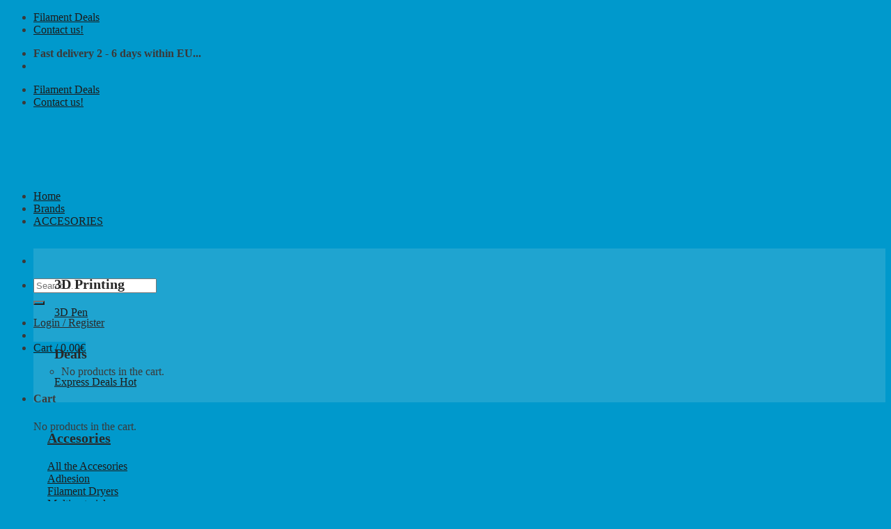

--- FILE ---
content_type: text/html; charset=UTF-8
request_url: https://3dprint.me/brand/creality/
body_size: 32901
content:
<!DOCTYPE html>
<html lang="en-US" class="loading-site no-js">
<head><meta charset="UTF-8" /><script>if(navigator.userAgent.match(/MSIE|Internet Explorer/i)||navigator.userAgent.match(/Trident\/7\..*?rv:11/i)){var href=document.location.href;if(!href.match(/[?&]nowprocket/)){if(href.indexOf("?")==-1){if(href.indexOf("#")==-1){document.location.href=href+"?nowprocket=1"}else{document.location.href=href.replace("#","?nowprocket=1#")}}else{if(href.indexOf("#")==-1){document.location.href=href+"&nowprocket=1"}else{document.location.href=href.replace("#","&nowprocket=1#")}}}}</script><script>class RocketLazyLoadScripts{constructor(){this.triggerEvents=["keydown","mousedown","mousemove","touchmove","touchstart","touchend","wheel"],this.userEventHandler=this._triggerListener.bind(this),this.touchStartHandler=this._onTouchStart.bind(this),this.touchMoveHandler=this._onTouchMove.bind(this),this.touchEndHandler=this._onTouchEnd.bind(this),this.clickHandler=this._onClick.bind(this),this.interceptedClicks=[],window.addEventListener("pageshow",e=>{this.persisted=e.persisted}),window.addEventListener("DOMContentLoaded",()=>{this._preconnect3rdParties()}),this.delayedScripts={normal:[],async:[],defer:[]},this.trash=[],this.allJQueries=[]}_addUserInteractionListener(e){if(document.hidden){e._triggerListener();return}this.triggerEvents.forEach(t=>window.addEventListener(t,e.userEventHandler,{passive:!0})),window.addEventListener("touchstart",e.touchStartHandler,{passive:!0}),window.addEventListener("mousedown",e.touchStartHandler),document.addEventListener("visibilitychange",e.userEventHandler)}_removeUserInteractionListener(){this.triggerEvents.forEach(e=>window.removeEventListener(e,this.userEventHandler,{passive:!0})),document.removeEventListener("visibilitychange",this.userEventHandler)}_onTouchStart(e){"HTML"!==e.target.tagName&&(window.addEventListener("touchend",this.touchEndHandler),window.addEventListener("mouseup",this.touchEndHandler),window.addEventListener("touchmove",this.touchMoveHandler,{passive:!0}),window.addEventListener("mousemove",this.touchMoveHandler),e.target.addEventListener("click",this.clickHandler),this._renameDOMAttribute(e.target,"onclick","rocket-onclick"),this._pendingClickStarted())}_onTouchMove(e){window.removeEventListener("touchend",this.touchEndHandler),window.removeEventListener("mouseup",this.touchEndHandler),window.removeEventListener("touchmove",this.touchMoveHandler,{passive:!0}),window.removeEventListener("mousemove",this.touchMoveHandler),e.target.removeEventListener("click",this.clickHandler),this._renameDOMAttribute(e.target,"rocket-onclick","onclick"),this._pendingClickFinished()}_onTouchEnd(e){window.removeEventListener("touchend",this.touchEndHandler),window.removeEventListener("mouseup",this.touchEndHandler),window.removeEventListener("touchmove",this.touchMoveHandler,{passive:!0}),window.removeEventListener("mousemove",this.touchMoveHandler)}_onClick(e){e.target.removeEventListener("click",this.clickHandler),this._renameDOMAttribute(e.target,"rocket-onclick","onclick"),this.interceptedClicks.push(e),e.preventDefault(),e.stopPropagation(),e.stopImmediatePropagation(),this._pendingClickFinished()}_replayClicks(){window.removeEventListener("touchstart",this.touchStartHandler,{passive:!0}),window.removeEventListener("mousedown",this.touchStartHandler),this.interceptedClicks.forEach(e=>{e.target.dispatchEvent(new MouseEvent("click",{view:e.view,bubbles:!0,cancelable:!0}))})}_waitForPendingClicks(){return new Promise(e=>{this._isClickPending?this._pendingClickFinished=e:e()})}_pendingClickStarted(){this._isClickPending=!0}_pendingClickFinished(){this._isClickPending=!1}_renameDOMAttribute(e,t,i){e.hasAttribute&&e.hasAttribute(t)&&(event.target.setAttribute(i,event.target.getAttribute(t)),event.target.removeAttribute(t))}_triggerListener(){this._removeUserInteractionListener(this),"loading"===document.readyState?document.addEventListener("DOMContentLoaded",this._loadEverythingNow.bind(this)):this._loadEverythingNow()}_preconnect3rdParties(){let e=[];document.querySelectorAll("script[type=rocketlazyloadscript]").forEach(t=>{if(t.hasAttribute("src")){let i=new URL(t.src).origin;i!==location.origin&&e.push({src:i,crossOrigin:t.crossOrigin||"module"===t.getAttribute("data-rocket-type")})}}),e=[...new Map(e.map(e=>[JSON.stringify(e),e])).values()],this._batchInjectResourceHints(e,"preconnect")}async _loadEverythingNow(){this.lastBreath=Date.now(),this._delayEventListeners(this),this._delayJQueryReady(this),this._handleDocumentWrite(),this._registerAllDelayedScripts(),this._preloadAllScripts(),await this._loadScriptsFromList(this.delayedScripts.normal),await this._loadScriptsFromList(this.delayedScripts.defer),await this._loadScriptsFromList(this.delayedScripts.async);try{await this._triggerDOMContentLoaded(),await this._triggerWindowLoad()}catch(e){console.error(e)}window.dispatchEvent(new Event("rocket-allScriptsLoaded")),this._waitForPendingClicks().then(()=>{this._replayClicks()}),this._emptyTrash()}_registerAllDelayedScripts(){document.querySelectorAll("script[type=rocketlazyloadscript]").forEach(e=>{e.hasAttribute("data-rocket-src")?e.hasAttribute("async")&&!1!==e.async?this.delayedScripts.async.push(e):e.hasAttribute("defer")&&!1!==e.defer||"module"===e.getAttribute("data-rocket-type")?this.delayedScripts.defer.push(e):this.delayedScripts.normal.push(e):this.delayedScripts.normal.push(e)})}async _transformScript(e){return await this._littleBreath(),new Promise(t=>{function i(){e.setAttribute("data-rocket-status","executed"),t()}function r(){e.setAttribute("data-rocket-status","failed"),t()}try{let n=e.getAttribute("data-rocket-type"),s=e.getAttribute("data-rocket-src");if(n?(e.type=n,e.removeAttribute("data-rocket-type")):e.removeAttribute("type"),e.addEventListener("load",i),e.addEventListener("error",r),s)e.src=s,e.removeAttribute("data-rocket-src");else if(navigator.userAgent.indexOf("Firefox/")>0){var a=document.createElement("script");[...e.attributes].forEach(e=>{"type"!==e.nodeName&&a.setAttribute("data-rocket-type"===e.nodeName?"type":e.nodeName,e.nodeValue)}),a.text=e.text,e.parentNode.replaceChild(a,e),i()}else e.src="data:text/javascript;base64,"+btoa(e.text)}catch(o){r()}})}async _loadScriptsFromList(e){let t=e.shift();return t?(await this._transformScript(t),this._loadScriptsFromList(e)):Promise.resolve()}_preloadAllScripts(){this._batchInjectResourceHints([...this.delayedScripts.normal,...this.delayedScripts.defer,...this.delayedScripts.async],"preload")}_batchInjectResourceHints(e,t){var i=document.createDocumentFragment();e.forEach(e=>{let r=e.getAttribute&&e.getAttribute("data-rocket-src")||e.src;if(r){let n=document.createElement("link");n.href=r,n.rel=t,"preconnect"!==t&&(n.as="script"),e.getAttribute&&"module"===e.getAttribute("data-rocket-type")&&(n.crossOrigin=!0),e.crossOrigin&&(n.crossOrigin=e.crossOrigin),e.integrity&&(n.integrity=e.integrity),i.appendChild(n),this.trash.push(n)}}),document.head.appendChild(i)}_delayEventListeners(e){let t={};function i(e,i){!function e(i){!t[i]&&(t[i]={originalFunctions:{add:i.addEventListener,remove:i.removeEventListener},eventsToRewrite:[]},i.addEventListener=function(){arguments[0]=r(arguments[0]),t[i].originalFunctions.add.apply(i,arguments)},i.removeEventListener=function(){arguments[0]=r(arguments[0]),t[i].originalFunctions.remove.apply(i,arguments)});function r(e){return t[i].eventsToRewrite.indexOf(e)>=0?"rocket-"+e:e}}(e),t[e].eventsToRewrite.push(i)}function r(e,t){let i=e[t];Object.defineProperty(e,t,{get:()=>i||function(){},set(r){e["rocket"+t]=i=r}})}i(document,"DOMContentLoaded"),i(window,"DOMContentLoaded"),i(window,"load"),i(window,"pageshow"),i(document,"readystatechange"),r(document,"onreadystatechange"),r(window,"onload"),r(window,"onpageshow"),Object.defineProperty(document,"readyState",{get:()=>e.rocketReadyState,set(t){e.rocketReadyState=t}}),document.readyState="loading"}_delayJQueryReady(e){let t;function i(i){if(i&&i.fn&&!e.allJQueries.includes(i)){i.fn.ready=i.fn.init.prototype.ready=function(t){return e.domReadyFired?t.bind(document)(i):document.addEventListener("rocket-DOMContentLoaded",()=>t.bind(document)(i)),i([])};let r=i.fn.on;i.fn.on=i.fn.init.prototype.on=function(){if(this[0]===window){function e(e){return e.split(" ").map(e=>"load"===e||0===e.indexOf("load.")?"rocket-jquery-load":e).join(" ")}"string"==typeof arguments[0]||arguments[0]instanceof String?arguments[0]=e(arguments[0]):"object"==typeof arguments[0]&&Object.keys(arguments[0]).forEach(t=>{delete Object.assign(arguments[0],{[e(t)]:arguments[0][t]})[t]})}return r.apply(this,arguments),this},e.allJQueries.push(i)}t=i}i(window.jQuery),Object.defineProperty(window,"jQuery",{get:()=>t,set(e){i(e)}})}async _triggerDOMContentLoaded(){this.domReadyFired=!0,document.readyState="interactive",await this._littleBreath(),document.dispatchEvent(new Event("rocket-DOMContentLoaded")),await this._littleBreath(),window.dispatchEvent(new Event("rocket-DOMContentLoaded")),await this._littleBreath(),document.dispatchEvent(new Event("rocket-readystatechange")),await this._littleBreath(),document.rocketonreadystatechange&&document.rocketonreadystatechange()}async _triggerWindowLoad(){document.readyState="complete",await this._littleBreath(),window.dispatchEvent(new Event("rocket-load")),await this._littleBreath(),window.rocketonload&&window.rocketonload(),await this._littleBreath(),this.allJQueries.forEach(e=>e(window).trigger("rocket-jquery-load")),await this._littleBreath();let e=new Event("rocket-pageshow");e.persisted=this.persisted,window.dispatchEvent(e),await this._littleBreath(),window.rocketonpageshow&&window.rocketonpageshow({persisted:this.persisted})}_handleDocumentWrite(){let e=new Map;document.write=document.writeln=function(t){let i=document.currentScript;i||console.error("WPRocket unable to document.write this: "+t);let r=document.createRange(),n=i.parentElement,s=e.get(i);void 0===s&&(s=i.nextSibling,e.set(i,s));let a=document.createDocumentFragment();r.setStart(a,0),a.appendChild(r.createContextualFragment(t)),n.insertBefore(a,s)}}async _littleBreath(){Date.now()-this.lastBreath>45&&(await this._requestAnimFrame(),this.lastBreath=Date.now())}async _requestAnimFrame(){return document.hidden?new Promise(e=>setTimeout(e)):new Promise(e=>requestAnimationFrame(e))}_emptyTrash(){this.trash.forEach(e=>e.remove())}static run(){let e=new RocketLazyLoadScripts;e._addUserInteractionListener(e)}}RocketLazyLoadScripts.run();</script>
	
	<link rel="profile" href="http://gmpg.org/xfn/11" />
	<link rel="pingback" href="https://3dprint.me/xmlrpc.php" />

	<script type="rocketlazyloadscript">(function(html){html.className = html.className.replace(/\bno-js\b/,'js')})(document.documentElement);</script>
<meta name='robots' content='index, follow, max-image-preview:large, max-snippet:-1, max-video-preview:-1' />
<meta name="viewport" content="width=device-width, initial-scale=1" />
	<!-- This site is optimized with the Yoast SEO plugin v25.4 - https://yoast.com/wordpress/plugins/seo/ -->
	<title>Creality - 3Dprint.me</title><link rel="stylesheet" href="https://3dprint.me/wp-content/cache/min/1/6e9d123be580fb05b9aa8a08e0bf7dc6.css" media="all" data-minify="1" />
	<link rel="canonical" href="https://3dprint.me/brand/creality/" />
	<meta property="og:locale" content="en_US" />
	<meta property="og:type" content="article" />
	<meta property="og:title" content="Creality - 3Dprint.me" />
	<meta property="og:url" content="https://3dprint.me/brand/creality/" />
	<meta property="og:site_name" content="3Dprint.me" />
	<meta name="twitter:card" content="summary_large_image" />
	<script type="application/ld+json" class="yoast-schema-graph">{"@context":"https://schema.org","@graph":[{"@type":"CollectionPage","@id":"https://3dprint.me/brand/creality/","url":"https://3dprint.me/brand/creality/","name":"Creality - 3Dprint.me","isPartOf":{"@id":"https://3dprint.me/#website"},"primaryImageOfPage":{"@id":"https://3dprint.me/brand/creality/#primaryimage"},"image":{"@id":"https://3dprint.me/brand/creality/#primaryimage"},"thumbnailUrl":"https://3dprint.me/wp-content/uploads/2021/09/CArburundum-Glass-Plate-310x320-Creality-01.jpg","breadcrumb":{"@id":"https://3dprint.me/brand/creality/#breadcrumb"},"inLanguage":"en-US"},{"@type":"ImageObject","inLanguage":"en-US","@id":"https://3dprint.me/brand/creality/#primaryimage","url":"https://3dprint.me/wp-content/uploads/2021/09/CArburundum-Glass-Plate-310x320-Creality-01.jpg","contentUrl":"https://3dprint.me/wp-content/uploads/2021/09/CArburundum-Glass-Plate-310x320-Creality-01.jpg","width":1000,"height":1000,"caption":"Carburundum Glass Plate 310x320 Creality"},{"@type":"BreadcrumbList","@id":"https://3dprint.me/brand/creality/#breadcrumb","itemListElement":[{"@type":"ListItem","position":1,"name":"Portada","item":"https://3dprint.me/"},{"@type":"ListItem","position":2,"name":"Creality"}]},{"@type":"WebSite","@id":"https://3dprint.me/#website","url":"https://3dprint.me/","name":"3Dprint.me","description":"everything to create","publisher":{"@id":"https://3dprint.me/#organization"},"potentialAction":[{"@type":"SearchAction","target":{"@type":"EntryPoint","urlTemplate":"https://3dprint.me/?s={search_term_string}"},"query-input":{"@type":"PropertyValueSpecification","valueRequired":true,"valueName":"search_term_string"}}],"inLanguage":"en-US"},{"@type":"Organization","@id":"https://3dprint.me/#organization","name":"3Dprint.me","url":"https://3dprint.me/","logo":{"@type":"ImageObject","inLanguage":"en-US","@id":"https://3dprint.me/#/schema/logo/image/","url":"https://3dprint.me/wp-content/uploads/2021/10/3Printme-Logo-300-200-i3D.jpg","contentUrl":"https://3dprint.me/wp-content/uploads/2021/10/3Printme-Logo-300-200-i3D.jpg","width":300,"height":200,"caption":"3Dprint.me"},"image":{"@id":"https://3dprint.me/#/schema/logo/image/"}}]}</script>
	<!-- / Yoast SEO plugin. -->


<link rel='dns-prefetch' href='//www.googletagmanager.com' />
<link rel='dns-prefetch' href='//cdn.jsdelivr.net' />

<link rel='prefetch' href='https://3dprint.me/wp-content/themes/flatsome/assets/js/flatsome.js?ver=89ac940c4841291ea8d6' />
<link rel='prefetch' href='https://3dprint.me/wp-content/themes/flatsome/assets/js/chunk.slider.js?ver=3.17.6' />
<link rel='prefetch' href='https://3dprint.me/wp-content/themes/flatsome/assets/js/chunk.popups.js?ver=3.17.6' />
<link rel='prefetch' href='https://3dprint.me/wp-content/themes/flatsome/assets/js/chunk.tooltips.js?ver=3.17.6' />
<link rel='prefetch' href='https://3dprint.me/wp-content/themes/flatsome/assets/js/woocommerce.js?ver=1a392523165907adee6a' />
<link rel="alternate" type="application/rss+xml" title="3Dprint.me &raquo; Feed" href="https://3dprint.me/feed/" />
<link rel="alternate" type="application/rss+xml" title="3Dprint.me &raquo; Comments Feed" href="https://3dprint.me/comments/feed/" />
<link rel="alternate" type="application/rss+xml" title="3Dprint.me &raquo; Creality Brand Feed" href="https://3dprint.me/brand/creality/feed/" />
<style id='wp-emoji-styles-inline-css' type='text/css'>

	img.wp-smiley, img.emoji {
		display: inline !important;
		border: none !important;
		box-shadow: none !important;
		height: 1em !important;
		width: 1em !important;
		margin: 0 0.07em !important;
		vertical-align: -0.1em !important;
		background: none !important;
		padding: 0 !important;
	}
</style>
<style id='wp-block-library-inline-css' type='text/css'>
:root{--wp-admin-theme-color:#007cba;--wp-admin-theme-color--rgb:0,124,186;--wp-admin-theme-color-darker-10:#006ba1;--wp-admin-theme-color-darker-10--rgb:0,107,161;--wp-admin-theme-color-darker-20:#005a87;--wp-admin-theme-color-darker-20--rgb:0,90,135;--wp-admin-border-width-focus:2px;--wp-block-synced-color:#7a00df;--wp-block-synced-color--rgb:122,0,223;--wp-bound-block-color:var(--wp-block-synced-color)}@media (min-resolution:192dpi){:root{--wp-admin-border-width-focus:1.5px}}.wp-element-button{cursor:pointer}:root{--wp--preset--font-size--normal:16px;--wp--preset--font-size--huge:42px}:root .has-very-light-gray-background-color{background-color:#eee}:root .has-very-dark-gray-background-color{background-color:#313131}:root .has-very-light-gray-color{color:#eee}:root .has-very-dark-gray-color{color:#313131}:root .has-vivid-green-cyan-to-vivid-cyan-blue-gradient-background{background:linear-gradient(135deg,#00d084,#0693e3)}:root .has-purple-crush-gradient-background{background:linear-gradient(135deg,#34e2e4,#4721fb 50%,#ab1dfe)}:root .has-hazy-dawn-gradient-background{background:linear-gradient(135deg,#faaca8,#dad0ec)}:root .has-subdued-olive-gradient-background{background:linear-gradient(135deg,#fafae1,#67a671)}:root .has-atomic-cream-gradient-background{background:linear-gradient(135deg,#fdd79a,#004a59)}:root .has-nightshade-gradient-background{background:linear-gradient(135deg,#330968,#31cdcf)}:root .has-midnight-gradient-background{background:linear-gradient(135deg,#020381,#2874fc)}.has-regular-font-size{font-size:1em}.has-larger-font-size{font-size:2.625em}.has-normal-font-size{font-size:var(--wp--preset--font-size--normal)}.has-huge-font-size{font-size:var(--wp--preset--font-size--huge)}.has-text-align-center{text-align:center}.has-text-align-left{text-align:left}.has-text-align-right{text-align:right}#end-resizable-editor-section{display:none}.aligncenter{clear:both}.items-justified-left{justify-content:flex-start}.items-justified-center{justify-content:center}.items-justified-right{justify-content:flex-end}.items-justified-space-between{justify-content:space-between}.screen-reader-text{border:0;clip:rect(1px,1px,1px,1px);clip-path:inset(50%);height:1px;margin:-1px;overflow:hidden;padding:0;position:absolute;width:1px;word-wrap:normal!important}.screen-reader-text:focus{background-color:#ddd;clip:auto!important;clip-path:none;color:#444;display:block;font-size:1em;height:auto;left:5px;line-height:normal;padding:15px 23px 14px;text-decoration:none;top:5px;width:auto;z-index:100000}html :where(.has-border-color){border-style:solid}html :where([style*=border-top-color]){border-top-style:solid}html :where([style*=border-right-color]){border-right-style:solid}html :where([style*=border-bottom-color]){border-bottom-style:solid}html :where([style*=border-left-color]){border-left-style:solid}html :where([style*=border-width]){border-style:solid}html :where([style*=border-top-width]){border-top-style:solid}html :where([style*=border-right-width]){border-right-style:solid}html :where([style*=border-bottom-width]){border-bottom-style:solid}html :where([style*=border-left-width]){border-left-style:solid}html :where(img[class*=wp-image-]){height:auto;max-width:100%}:where(figure){margin:0 0 1em}html :where(.is-position-sticky){--wp-admin--admin-bar--position-offset:var(--wp-admin--admin-bar--height,0px)}@media screen and (max-width:600px){html :where(.is-position-sticky){--wp-admin--admin-bar--position-offset:0px}}
</style>

<style id='classic-theme-styles-inline-css' type='text/css'>
/*! This file is auto-generated */
.wp-block-button__link{color:#fff;background-color:#32373c;border-radius:9999px;box-shadow:none;text-decoration:none;padding:calc(.667em + 2px) calc(1.333em + 2px);font-size:1.125em}.wp-block-file__button{background:#32373c;color:#fff;text-decoration:none}
</style>



<style id='woocommerce-inline-inline-css' type='text/css'>
.woocommerce form .form-row .required { visibility: visible; }
</style>



<style id='akismet-widget-style-inline-css' type='text/css'>

			.a-stats {
				--akismet-color-mid-green: #357b49;
				--akismet-color-white: #fff;
				--akismet-color-light-grey: #f6f7f7;

				max-width: 350px;
				width: auto;
			}

			.a-stats * {
				all: unset;
				box-sizing: border-box;
			}

			.a-stats strong {
				font-weight: 600;
			}

			.a-stats a.a-stats__link,
			.a-stats a.a-stats__link:visited,
			.a-stats a.a-stats__link:active {
				background: var(--akismet-color-mid-green);
				border: none;
				box-shadow: none;
				border-radius: 8px;
				color: var(--akismet-color-white);
				cursor: pointer;
				display: block;
				font-family: -apple-system, BlinkMacSystemFont, 'Segoe UI', 'Roboto', 'Oxygen-Sans', 'Ubuntu', 'Cantarell', 'Helvetica Neue', sans-serif;
				font-weight: 500;
				padding: 12px;
				text-align: center;
				text-decoration: none;
				transition: all 0.2s ease;
			}

			/* Extra specificity to deal with TwentyTwentyOne focus style */
			.widget .a-stats a.a-stats__link:focus {
				background: var(--akismet-color-mid-green);
				color: var(--akismet-color-white);
				text-decoration: none;
			}

			.a-stats a.a-stats__link:hover {
				filter: brightness(110%);
				box-shadow: 0 4px 12px rgba(0, 0, 0, 0.06), 0 0 2px rgba(0, 0, 0, 0.16);
			}

			.a-stats .count {
				color: var(--akismet-color-white);
				display: block;
				font-size: 1.5em;
				line-height: 1.4;
				padding: 0 13px;
				white-space: nowrap;
			}
		
</style>

<style id='flatsome-main-inline-css' type='text/css'>
@font-face {
				font-family: "fl-icons";
				font-display: block;
				src: url(https://3dprint.me/wp-content/themes/flatsome/assets/css/icons/fl-icons.eot?v=3.17.6);
				src:
					url(https://3dprint.me/wp-content/themes/flatsome/assets/css/icons/fl-icons.eot#iefix?v=3.17.6) format("embedded-opentype"),
					url(https://3dprint.me/wp-content/themes/flatsome/assets/css/icons/fl-icons.woff2?v=3.17.6) format("woff2"),
					url(https://3dprint.me/wp-content/themes/flatsome/assets/css/icons/fl-icons.ttf?v=3.17.6) format("truetype"),
					url(https://3dprint.me/wp-content/themes/flatsome/assets/css/icons/fl-icons.woff?v=3.17.6) format("woff"),
					url(https://3dprint.me/wp-content/themes/flatsome/assets/css/icons/fl-icons.svg?v=3.17.6#fl-icons) format("svg");
			}
</style>




<style id='rocket-lazyload-inline-css' type='text/css'>
.rll-youtube-player{position:relative;padding-bottom:56.23%;height:0;overflow:hidden;max-width:100%;}.rll-youtube-player:focus-within{outline: 2px solid currentColor;outline-offset: 5px;}.rll-youtube-player iframe{position:absolute;top:0;left:0;width:100%;height:100%;z-index:100;background:0 0}.rll-youtube-player img{bottom:0;display:block;left:0;margin:auto;max-width:100%;width:100%;position:absolute;right:0;top:0;border:none;height:auto;-webkit-transition:.4s all;-moz-transition:.4s all;transition:.4s all}.rll-youtube-player img:hover{-webkit-filter:brightness(75%)}.rll-youtube-player .play{height:100%;width:100%;left:0;top:0;position:absolute;background:url(https://3dprint.me/wp-content/plugins/wp-rocket/assets/img/youtube.png) no-repeat center;background-color: transparent !important;cursor:pointer;border:none;}
</style>
<script type="text/javascript" id="woocommerce-google-analytics-integration-gtag-js-after">
/* <![CDATA[ */
/* Google Analytics for WooCommerce (gtag.js) */
					window.dataLayer = window.dataLayer || [];
					function gtag(){dataLayer.push(arguments);}
					// Set up default consent state.
					for ( const mode of [{"analytics_storage":"denied","ad_storage":"denied","ad_user_data":"denied","ad_personalization":"denied","region":["AT","BE","BG","HR","CY","CZ","DK","EE","FI","FR","DE","GR","HU","IS","IE","IT","LV","LI","LT","LU","MT","NL","NO","PL","PT","RO","SK","SI","ES","SE","GB","CH"]}] || [] ) {
						gtag( "consent", "default", { "wait_for_update": 500, ...mode } );
					}
					gtag("js", new Date());
					gtag("set", "developer_id.dOGY3NW", true);
					gtag("config", "UA-138770153-1", {"track_404":true,"allow_google_signals":true,"logged_in":false,"linker":{"domains":[],"allow_incoming":false},"custom_map":{"dimension1":"logged_in"}});
/* ]]> */
</script>
<script type="text/javascript" src="https://3dprint.me/wp-includes/js/jquery/jquery.min.js?ver=3.7.1" id="jquery-core-js"></script>
<script type="text/javascript" src="https://3dprint.me/wp-includes/js/jquery/jquery-migrate.min.js?ver=3.4.1" id="jquery-migrate-js" defer></script>
<script type="text/javascript" id="cookie-notice-front-js-before">
/* <![CDATA[ */
var cnArgs = {"ajaxUrl":"https:\/\/3dprint.me\/wp-admin\/admin-ajax.php","nonce":"16ce4343a5","hideEffect":"none","position":"bottom","onScroll":false,"onScrollOffset":100,"onClick":false,"cookieName":"cookie_notice_accepted","cookieTime":2592000,"cookieTimeRejected":2592000,"globalCookie":false,"redirection":false,"cache":true,"revokeCookies":false,"revokeCookiesOpt":"automatic"};
/* ]]> */
</script>
<script type="text/javascript" src="https://3dprint.me/wp-content/plugins/cookie-notice/js/front.min.js?ver=2.5.7" id="cookie-notice-front-js" defer></script>
<script type="text/javascript" src="https://3dprint.me/wp-content/plugins/woocommerce/assets/js/jquery-blockui/jquery.blockUI.min.js?ver=2.7.0-wc.9.7.0" id="jquery-blockui-js" data-wp-strategy="defer" defer></script>
<script type="text/javascript" id="wc-add-to-cart-js-extra">
/* <![CDATA[ */
var wc_add_to_cart_params = {"ajax_url":"\/wp-admin\/admin-ajax.php","wc_ajax_url":"\/?wc-ajax=%%endpoint%%","i18n_view_cart":"View cart","cart_url":"https:\/\/3dprint.me\/cart\/","is_cart":"","cart_redirect_after_add":"no"};
/* ]]> */
</script>
<script type="text/javascript" src="https://3dprint.me/wp-content/plugins/woocommerce/assets/js/frontend/add-to-cart.min.js?ver=9.7.0" id="wc-add-to-cart-js" defer="defer" data-wp-strategy="defer"></script>
<script type="text/javascript" src="https://3dprint.me/wp-content/plugins/woocommerce/assets/js/js-cookie/js.cookie.min.js?ver=2.1.4-wc.9.7.0" id="js-cookie-js" data-wp-strategy="defer" defer></script>
<link rel="https://api.w.org/" href="https://3dprint.me/wp-json/" /><link rel="alternate" title="JSON" type="application/json" href="https://3dprint.me/wp-json/wp/v2/product_brand/1168" /><link rel="EditURI" type="application/rsd+xml" title="RSD" href="https://3dprint.me/xmlrpc.php?rsd" />
<meta name="generator" content="WordPress 6.6.4" />
<meta name="generator" content="WooCommerce 9.7.0" />
<script type="rocketlazyloadscript" data-rocket-src="https://www.google.com/recaptcha/api.js" async defer></script>
<script type="rocketlazyloadscript">
	function expand(param) {
		param.style.display = (param.style.display == "none") ? "block" : "none";
	}
	function read_toggle(id, more, less) {
		el = document.getElementById("readlink" + id);
		el.innerHTML = (el.innerHTML == more) ? less : more;
		expand(document.getElementById("read" + id));
	}
	</script><style>.bg{opacity: 0; transition: opacity 1s; -webkit-transition: opacity 1s;} .bg-loaded{opacity: 1;}</style><!-- Global site tag (gtag.js) - Google Analytics -->
<script type="rocketlazyloadscript" async data-rocket-src="https://www.googletagmanager.com/gtag/js?id=UA-134049809-1"></script>
<script type="rocketlazyloadscript">
  window.dataLayer = window.dataLayer || [];
  function gtag(){dataLayer.push(arguments);}
  gtag('js', new Date());

  gtag('config', 'UA-134049809-1');
</script>
	<noscript><style>.woocommerce-product-gallery{ opacity: 1 !important; }</style></noscript>
				<script type="rocketlazyloadscript" data-rocket-type="text/javascript">
				!function(f,b,e,v,n,t,s){if(f.fbq)return;n=f.fbq=function(){n.callMethod?
					n.callMethod.apply(n,arguments):n.queue.push(arguments)};if(!f._fbq)f._fbq=n;
					n.push=n;n.loaded=!0;n.version='2.0';n.queue=[];t=b.createElement(e);t.async=!0;
					t.src=v;s=b.getElementsByTagName(e)[0];s.parentNode.insertBefore(t,s)}(window,
					document,'script','https://connect.facebook.net/en_US/fbevents.js');
			</script>
			<!-- WooCommerce Facebook Integration Begin -->
			<script type="rocketlazyloadscript" data-rocket-type="text/javascript">

				fbq('init', '864985590502298', {}, {
    "agent": "woocommerce-9.7.0-3.5.4"
});

				document.addEventListener( 'DOMContentLoaded', function() {
					// Insert placeholder for events injected when a product is added to the cart through AJAX.
					document.body.insertAdjacentHTML( 'beforeend', '<div class=\"wc-facebook-pixel-event-placeholder\"></div>' );
				}, false );

			</script>
			<!-- WooCommerce Facebook Integration End -->
			    <style>
        .woocommerce-messages .woocommerce-info {
            margin-left: auto;
            margin-right: auto;
            color: inherit
        }

        .woocommerce-messages .woocommerce-info a.button.wc-forward {
            float: left
        }
    </style>
	<style id='wp-fonts-local' type='text/css'>
@font-face{font-family:Inter;font-style:normal;font-weight:300 900;font-display:fallback;src:url('https://3dprint.me/wp-content/plugins/woocommerce/assets/fonts/Inter-VariableFont_slnt,wght.woff2') format('woff2');font-stretch:normal;}
@font-face{font-family:Cardo;font-style:normal;font-weight:400;font-display:fallback;src:url('https://3dprint.me/wp-content/plugins/woocommerce/assets/fonts/cardo_normal_400.woff2') format('woff2');}
</style>
<link rel="icon" href="https://3dprint.me/wp-content/uploads/2019/02/2.png" sizes="32x32" />
<link rel="icon" href="https://3dprint.me/wp-content/uploads/2019/02/2.png" sizes="192x192" />
<link rel="apple-touch-icon" href="https://3dprint.me/wp-content/uploads/2019/02/2.png" />
<meta name="msapplication-TileImage" content="https://3dprint.me/wp-content/uploads/2019/02/2.png" />
<style type="text/css">

*[id^='readlink'] {
 font-weight: normal;
 color: #000000;
 background: #ffffff;
 padding: 0px;
 border-bottom: 1px solid #000000;
 -webkit-box-shadow: none !important;
 box-shadow: none !important;
 -webkit-transition: none !important;
}

*[id^='readlink']:hover {
 font-weight: normal;
 color: #191919;
 padding: 0px;
 border-bottom: 1px solid #000000;
}

*[id^='readlink']:focus {
 outline: none;
 color: #000000;
}

</style>
<style id="custom-css" type="text/css">:root {--primary-color: #0099cc;}.header-main{height: 85px}#logo img{max-height: 85px}#logo{width:248px;}.header-bottom{min-height: 10px}.header-top{min-height: 30px}.transparent .header-main{height: 265px}.transparent #logo img{max-height: 265px}.has-transparent + .page-title:first-of-type,.has-transparent + #main > .page-title,.has-transparent + #main > div > .page-title,.has-transparent + #main .page-header-wrapper:first-of-type .page-title{padding-top: 345px;}.header.show-on-scroll,.stuck .header-main{height:70px!important}.stuck #logo img{max-height: 70px!important}.search-form{ width: 80%;}.header-bg-color {background-color: rgba(255,255,255,0.9)}.header-bottom {background-color: rgba(204,204,204,0)}.header-main .nav > li > a{line-height: 16px }.stuck .header-main .nav > li > a{line-height: 50px }@media (max-width: 549px) {.header-main{height: 70px}#logo img{max-height: 70px}}.nav-dropdown{border-radius:5px}.nav-dropdown{font-size:100%}/* Color */.accordion-title.active, .has-icon-bg .icon .icon-inner,.logo a, .primary.is-underline, .primary.is-link, .badge-outline .badge-inner, .nav-outline > li.active> a,.nav-outline >li.active > a, .cart-icon strong,[data-color='primary'], .is-outline.primary{color: #0099cc;}/* Color !important */[data-text-color="primary"]{color: #0099cc!important;}/* Background Color */[data-text-bg="primary"]{background-color: #0099cc;}/* Background */.scroll-to-bullets a,.featured-title, .label-new.menu-item > a:after, .nav-pagination > li > .current,.nav-pagination > li > span:hover,.nav-pagination > li > a:hover,.has-hover:hover .badge-outline .badge-inner,button[type="submit"], .button.wc-forward:not(.checkout):not(.checkout-button), .button.submit-button, .button.primary:not(.is-outline),.featured-table .title,.is-outline:hover, .has-icon:hover .icon-label,.nav-dropdown-bold .nav-column li > a:hover, .nav-dropdown.nav-dropdown-bold > li > a:hover, .nav-dropdown-bold.dark .nav-column li > a:hover, .nav-dropdown.nav-dropdown-bold.dark > li > a:hover, .header-vertical-menu__opener ,.is-outline:hover, .tagcloud a:hover,.grid-tools a, input[type='submit']:not(.is-form), .box-badge:hover .box-text, input.button.alt,.nav-box > li > a:hover,.nav-box > li.active > a,.nav-pills > li.active > a ,.current-dropdown .cart-icon strong, .cart-icon:hover strong, .nav-line-bottom > li > a:before, .nav-line-grow > li > a:before, .nav-line > li > a:before,.banner, .header-top, .slider-nav-circle .flickity-prev-next-button:hover svg, .slider-nav-circle .flickity-prev-next-button:hover .arrow, .primary.is-outline:hover, .button.primary:not(.is-outline), input[type='submit'].primary, input[type='submit'].primary, input[type='reset'].button, input[type='button'].primary, .badge-inner{background-color: #0099cc;}/* Border */.nav-vertical.nav-tabs > li.active > a,.scroll-to-bullets a.active,.nav-pagination > li > .current,.nav-pagination > li > span:hover,.nav-pagination > li > a:hover,.has-hover:hover .badge-outline .badge-inner,.accordion-title.active,.featured-table,.is-outline:hover, .tagcloud a:hover,blockquote, .has-border, .cart-icon strong:after,.cart-icon strong,.blockUI:before, .processing:before,.loading-spin, .slider-nav-circle .flickity-prev-next-button:hover svg, .slider-nav-circle .flickity-prev-next-button:hover .arrow, .primary.is-outline:hover{border-color: #0099cc}.nav-tabs > li.active > a{border-top-color: #0099cc}.widget_shopping_cart_content .blockUI.blockOverlay:before { border-left-color: #0099cc }.woocommerce-checkout-review-order .blockUI.blockOverlay:before { border-left-color: #0099cc }/* Fill */.slider .flickity-prev-next-button:hover svg,.slider .flickity-prev-next-button:hover .arrow{fill: #0099cc;}/* Focus */.primary:focus-visible, .submit-button:focus-visible, button[type="submit"]:focus-visible { outline-color: #0099cc!important; }/* Background Color */[data-icon-label]:after, .secondary.is-underline:hover,.secondary.is-outline:hover,.icon-label,.button.secondary:not(.is-outline),.button.alt:not(.is-outline), .badge-inner.on-sale, .button.checkout, .single_add_to_cart_button, .current .breadcrumb-step{ background-color:#0099cc; }[data-text-bg="secondary"]{background-color: #0099cc;}/* Color */.secondary.is-underline,.secondary.is-link, .secondary.is-outline,.stars a.active, .star-rating:before, .woocommerce-page .star-rating:before,.star-rating span:before, .color-secondary{color: #0099cc}/* Color !important */[data-text-color="secondary"]{color: #0099cc!important;}/* Border */.secondary.is-outline:hover{border-color:#0099cc}/* Focus */.secondary:focus-visible, .alt:focus-visible { outline-color: #0099cc!important; }.success.is-underline:hover,.success.is-outline:hover,.success{background-color: #0099cc}.success-color, .success.is-link, .success.is-outline{color: #0099cc;}.success-border{border-color: #0099cc!important;}/* Color !important */[data-text-color="success"]{color: #0099cc!important;}/* Background Color */[data-text-bg="success"]{background-color: #0099cc;}body{color: #3a3a3a}.header:not(.transparent) .header-nav-main.nav > li > a {color: #2b2b2b;}.header:not(.transparent) .header-nav-main.nav > li > a:hover,.header:not(.transparent) .header-nav-main.nav > li.active > a,.header:not(.transparent) .header-nav-main.nav > li.current > a,.header:not(.transparent) .header-nav-main.nav > li > a.active,.header:not(.transparent) .header-nav-main.nav > li > a.current{color: #0099cc;}.header-nav-main.nav-line-bottom > li > a:before,.header-nav-main.nav-line-grow > li > a:before,.header-nav-main.nav-line > li > a:before,.header-nav-main.nav-box > li > a:hover,.header-nav-main.nav-box > li.active > a,.header-nav-main.nav-pills > li > a:hover,.header-nav-main.nav-pills > li.active > a{color:#FFF!important;background-color: #0099cc;}a{color: #1c1c1c;}.current .breadcrumb-step, [data-icon-label]:after, .button#place_order,.button.checkout,.checkout-button,.single_add_to_cart_button.button{background-color: #0099cc!important }.has-equal-box-heights .box-image {padding-top: 100%;}.badge-inner.on-sale{background-color: #dd3333}.star-rating span:before,.star-rating:before, .woocommerce-page .star-rating:before, .stars a:hover:after, .stars a.active:after{color: #e5e519}@media screen and (min-width: 550px){.products .box-vertical .box-image{min-width: 247px!important;width: 247px!important;}}.footer-2{background-color: #0a0a0a}.absolute-footer, html{background-color: #0099cc}.nav-vertical-fly-out > li + li {border-top-width: 1px; border-top-style: solid;}/* Custom CSS */.wc-layered-nav-term { margin:0; font-size:13px;}.wc-layered-nav-term:hover, .wc-layered-nav-term a:hover { color:#0099CB;}span.widget-title { font-size:13px;}ul.checkboxes li { margin:0; padding:0 0 0 5px; line-height:16px; font-size:13px;}input[type="checkbox" i]{ margin:3px 0 3px 0;}ul.checkboxes li label { padding-left:5px;}/*Cookie Consent / cookie notice*/.cn-button.wp-default {background: #0099cc!important;}/*WOOCOMMERCE BRANDS*/.single.single-product .wb-single-img-cnt a {width: 20%;}/*CONTADOR WIDGETS*/.widget>ul>li .count {Display:none!important;}.label-new.menu-item > a:after{content:"New";}.label-hot.menu-item > a:after{content:"Hot";}.label-sale.menu-item > a:after{content:"Sale";}.label-popular.menu-item > a:after{content:"Popular";}</style>		<style type="text/css" id="wp-custom-css">
			/*.form-row.form-row-wide.woocommerce-validated .optional {display:none}*/
.form-row.form-row-wide#billing_eu_vat .billing_eu_vat .optional {display:none}

/*Contador Productos en Categorias Tienda*/
.product-category .is-xsmall.uppercase.count {display:none!important;}		</style>
		<style id="kirki-inline-styles"></style><noscript><style id="rocket-lazyload-nojs-css">.rll-youtube-player, [data-lazy-src]{display:none !important;}</style></noscript></head>

<body class="archive tax-product_brand term-creality term-1168 theme-flatsome cookies-not-set woocommerce woocommerce-page woocommerce-no-js lightbox nav-dropdown-has-arrow nav-dropdown-has-shadow nav-dropdown-has-border mobile-submenu-slide mobile-submenu-slide-levels-1">


<a class="skip-link screen-reader-text" href="#main">Skip to content</a>

<div id="wrapper">

	
	<header id="header" class="header ">
		<div class="header-wrapper">
			<div id="top-bar" class="header-top hide-for-sticky nav-dark">
    <div class="flex-row container">
      <div class="flex-col hide-for-medium flex-left">
          <ul class="nav nav-left medium-nav-center nav-small  nav-">
              <li id="menu-item-213227" class="menu-item menu-item-type-custom menu-item-object-custom menu-item-213227 menu-item-design-default"><a href="/express-deals-filament-and-accesories/" class="nav-top-link">Filament Deals</a></li>
<li id="menu-item-89149" class="menu-item menu-item-type-post_type menu-item-object-page menu-item-89149 menu-item-design-default"><a href="https://3dprint.me/contact/" class="nav-top-link">Contact us!</a></li>
          </ul>
      </div>

      <div class="flex-col hide-for-medium flex-center">
          <ul class="nav nav-center nav-small  nav-">
                        </ul>
      </div>

      <div class="flex-col hide-for-medium flex-right">
         <ul class="nav top-bar-nav nav-right nav-small  nav-">
              <li class="html custom html_topbar_left"><strong class="uppercase">Fast delivery 2 - 6 days within EU...</strong></li><li class="html header-social-icons ml-0">
	<div class="social-icons follow-icons" ><a href="https://www.facebook.com/3DPrintme-1692412141006811/" target="_blank" rel="noopener noreferrer nofollow" data-label="Facebook" class="icon plain facebook tooltip" title="Follow on Facebook" aria-label="Follow on Facebook" ><i class="icon-facebook" ></i></a><a href="http://url" target="_blank" rel="noopener noreferrer nofollow" data-label="Instagram" class="icon plain instagram tooltip" title="Follow on Instagram" aria-label="Follow on Instagram" ><i class="icon-instagram" ></i></a><a href="https://twitter.com/3DPrint0me" data-label="Twitter" target="_blank" rel="noopener noreferrer nofollow" class="icon plain twitter tooltip" title="Follow on Twitter" aria-label="Follow on Twitter" ><i class="icon-twitter" ></i></a><a href="mailto:contact@3dprint.me" data-label="E-mail" target="_blank" rel="nofollow" class="icon plain email tooltip" title="Send us an email" aria-label="Send us an email" ><i class="icon-envelop" ></i></a></div></li>
          </ul>
      </div>

            <div class="flex-col show-for-medium flex-grow">
          <ul class="nav nav-center nav-small mobile-nav  nav-">
              <li class="menu-item menu-item-type-custom menu-item-object-custom menu-item-213227 menu-item-design-default"><a href="/express-deals-filament-and-accesories/" class="nav-top-link">Filament Deals</a></li>
<li class="menu-item menu-item-type-post_type menu-item-object-page menu-item-89149 menu-item-design-default"><a href="https://3dprint.me/contact/" class="nav-top-link">Contact us!</a></li>
          </ul>
      </div>
      
    </div>
</div>
<div id="masthead" class="header-main hide-for-sticky">
      <div class="header-inner flex-row container logo-left medium-logo-center" role="navigation">

          <!-- Logo -->
          <div id="logo" class="flex-col logo">
            
<!-- Header logo -->
<a href="https://3dprint.me/" title="3Dprint.me - everything to create" rel="home">
		<img width="488" height="111" src="data:image/svg+xml,%3Csvg%20xmlns='http://www.w3.org/2000/svg'%20viewBox='0%200%20488%20111'%3E%3C/svg%3E" class="header_logo header-logo" alt="3Dprint.me" data-lazy-src="https://3dprint.me/wp-content/uploads/2019/02/3DPRINTME2.png"/><noscript><img width="488" height="111" src="https://3dprint.me/wp-content/uploads/2019/02/3DPRINTME2.png" class="header_logo header-logo" alt="3Dprint.me"/></noscript><img  width="488" height="111" src="data:image/svg+xml,%3Csvg%20xmlns='http://www.w3.org/2000/svg'%20viewBox='0%200%20488%20111'%3E%3C/svg%3E" class="header-logo-dark" alt="3Dprint.me" data-lazy-src="https://3dprint.me/wp-content/uploads/2019/02/3DPRINTME2.png"/><noscript><img  width="488" height="111" src="https://3dprint.me/wp-content/uploads/2019/02/3DPRINTME2.png" class="header-logo-dark" alt="3Dprint.me"/></noscript></a>
          </div>

          <!-- Mobile Left Elements -->
          <div class="flex-col show-for-medium flex-left">
            <ul class="mobile-nav nav nav-left ">
              <li class="nav-icon has-icon">
  		<a href="#" data-open="#main-menu" data-pos="left" data-bg="main-menu-overlay" data-color="" class="is-small" aria-label="Menu" aria-controls="main-menu" aria-expanded="false">

		  <i class="icon-menu" ></i>
		  		</a>
	</li>
            </ul>
          </div>

          <!-- Left Elements -->
          <div class="flex-col hide-for-medium flex-left
            flex-grow">
            <ul class="header-nav header-nav-main nav nav-left  nav-uppercase" >
              <li class="header-search-form search-form html relative has-icon">
	<div class="header-search-form-wrapper">
		<div class="searchform-wrapper ux-search-box relative form-flat is-normal"><form role="search" method="get" class="searchform" action="https://3dprint.me/">
	<div class="flex-row relative">
						<div class="flex-col flex-grow">
			<label class="screen-reader-text" for="woocommerce-product-search-field-0">Search for:</label>
			<input type="search" id="woocommerce-product-search-field-0" class="search-field mb-0" placeholder="Search&hellip;" value="" name="s" />
			<input type="hidden" name="post_type" value="product" />
					</div>
		<div class="flex-col">
			<button type="submit" value="Search" class="ux-search-submit submit-button secondary button  icon mb-0" aria-label="Submit">
				<i class="icon-search" ></i>			</button>
		</div>
	</div>
	<div class="live-search-results text-left z-top"></div>
</form>
</div>	</div>
</li>
            </ul>
          </div>

          <!-- Right Elements -->
          <div class="flex-col hide-for-medium flex-right">
            <ul class="header-nav header-nav-main nav nav-right  nav-uppercase">
              <li class="account-item has-icon
    "
>

<a href="https://3dprint.me/my-account/"
    class="nav-top-link nav-top-not-logged-in "
    data-open="#login-form-popup"  >
    <span>
    Login     / Register  </span>
  
</a>



</li>
<li class="header-divider"></li><li class="cart-item has-icon has-dropdown">
<div class="header-button">
<a href="https://3dprint.me/cart/" title="Cart" class="header-cart-link icon primary button circle is-small">


<span class="header-cart-title">
   Cart   /      <span class="cart-price"><span class="woocommerce-Price-amount amount"><bdi>0.00<span class="woocommerce-Price-currencySymbol">&euro;</span></bdi></span></span>
  </span>

    <i class="icon-shopping-bag"
    data-icon-label="0">
  </i>
  </a>
</div>
 <ul class="nav-dropdown nav-dropdown-default">
    <li class="html widget_shopping_cart">
      <div class="widget_shopping_cart_content">
        

	<p class="woocommerce-mini-cart__empty-message">No products in the cart.</p>


      </div>
    </li>
     </ul>

</li>
            </ul>
          </div>

          <!-- Mobile Right Elements -->
          <div class="flex-col show-for-medium flex-right">
            <ul class="mobile-nav nav nav-right ">
              <li class="cart-item has-icon">

<div class="header-button">      <a href="https://3dprint.me/cart/" class="header-cart-link off-canvas-toggle nav-top-link icon primary button circle is-small" data-open="#cart-popup" data-class="off-canvas-cart" title="Cart" data-pos="right">
  
    <i class="icon-shopping-bag"
    data-icon-label="0">
  </i>
  </a>
</div>

  <!-- Cart Sidebar Popup -->
  <div id="cart-popup" class="mfp-hide widget_shopping_cart">
  <div class="cart-popup-inner inner-padding">
      <div class="cart-popup-title text-center">
          <h4 class="uppercase">Cart</h4>
          <div class="is-divider"></div>
      </div>
      <div class="widget_shopping_cart_content">
          

	<p class="woocommerce-mini-cart__empty-message">No products in the cart.</p>


      </div>
             <div class="cart-sidebar-content relative"></div>  </div>
  </div>

</li>
            </ul>
          </div>

      </div>

            <div class="container"><div class="top-divider full-width"></div></div>
      </div>
<div id="wide-nav" class="header-bottom wide-nav hide-for-sticky flex-has-center hide-for-medium">
    <div class="flex-row container">

            
                        <div class="flex-col hide-for-medium flex-center">
                <ul class="nav header-nav header-bottom-nav nav-center  nav-divided nav-size-medium nav-spacing-medium nav-uppercase">
                    <li id="menu-item-213154" class="menu-item menu-item-type-post_type menu-item-object-page menu-item-home menu-item-213154 menu-item-design-default"><a href="https://3dprint.me/" class="nav-top-link">Home</a></li>
<li id="menu-item-213146" class="menu-item menu-item-type-custom menu-item-object-custom menu-item-213146 menu-item-design-default"><a href="/brands/" class="nav-top-link">Brands</a></li>
<li id="menu-item-12172" class="menu-item menu-item-type-taxonomy menu-item-object-product_cat menu-item-has-children menu-item-12172 menu-item-design-full-width menu-item-has-block has-dropdown"><a href="https://3dprint.me/accesories/" class="nav-top-link" aria-expanded="false" aria-haspopup="menu">ACCESORIES<i class="icon-angle-down" ></i></a><div class="sub-menu nav-dropdown">	<div id="gap-1184133699" class="gap-element clearfix" style="display:block; height:auto;">
		
<style>
#gap-1184133699 {
  padding-top: 30px;
}
</style>
	</div>
	

<div class="row row-collapse align-equal ux-menu"  id="row-288854937">


	<div id="col-442449782" class="col medium-4 small-12 large-3"  >
				<div class="col-inner" style="background-color:rgba(233, 233, 233, 0.134);" >
			
			

	<div id="text-408829350" class="text">
		

<p><span style="color: #282828;"><strong>3D Printing</strong></span></p>
		
<style>
#text-408829350 {
  font-size: 1.25rem;
}
</style>
	</div>
	
	<div class="ux-menu stack stack-col justify-start ux-menu--divider-solid">
		

	<div class="ux-menu-link flex menu-item">
		<a class="ux-menu-link__link flex" href="https://3dprint.me/3d-pen/" >
			<i class="ux-menu-link__icon text-center icon-angle-right" ></i>			<span class="ux-menu-link__text">
				3D Pen			</span>
		</a>
	</div>
	


	</div>
	
	<div id="gap-350112148" class="gap-element clearfix" style="display:block; height:auto;">
		
<style>
#gap-350112148 {
  padding-top: 19px;
}
</style>
	</div>
	

	<div id="text-2771943377" class="text">
		

<p><span style="color: #282828;"><strong>Deals</strong></span></p>
		
<style>
#text-2771943377 {
  font-size: 1.25rem;
}
</style>
	</div>
	
	<div class="ux-menu stack stack-col justify-start ux-menu--divider-solid">
		

	<div class="ux-menu-link flex menu-item label-hot">
		<a class="ux-menu-link__link flex" href="https://3dprint.me/express-deals-filament-and-accesories/" >
			<i class="ux-menu-link__icon text-center icon-angle-right" ></i>			<span class="ux-menu-link__text">
				Express Deals			</span>
		</a>
	</div>
	


	</div>
	

		</div>
				
<style>
#col-442449782 > .col-inner {
  padding: 20px 30px 20px 30px;
}
</style>
	</div>

	

	<div id="col-469073002" class="col medium-8 small-12 large-6"  >
				<div class="col-inner"  >
			
			

<div class="row row-large"  id="row-1668134623">


	<div id="col-1024913394" class="col medium-6 small-12 large-6"  >
				<div class="col-inner"  >
			
			

	<div id="text-3464863785" class="text">
		

<p><span style="color: #282828;"><strong><a style="color: #282828;" href="/accesories/">Accesories</a></strong></span></p>
		
<style>
#text-3464863785 {
  font-size: 1.25rem;
}
</style>
	</div>
	
	<div class="ux-menu stack stack-col justify-start ux-menu--divider-solid">
		

	<div class="ux-menu-link flex menu-item">
		<a class="ux-menu-link__link flex" href="https://3dprint.me/accesories/" >
			<i class="ux-menu-link__icon text-center icon-angle-right" ></i>			<span class="ux-menu-link__text">
				All the Accesories			</span>
		</a>
	</div>
	

	<div class="ux-menu-link flex menu-item">
		<a class="ux-menu-link__link flex" href="https://3dprint.me/accesories/adhesion/" >
			<i class="ux-menu-link__icon text-center icon-angle-right" ></i>			<span class="ux-menu-link__text">
				Adhesion			</span>
		</a>
	</div>
	

	<div class="ux-menu-link flex menu-item">
		<a class="ux-menu-link__link flex" href="https://3dprint.me/accesories/filament-dryers/" >
			<i class="ux-menu-link__icon text-center icon-angle-right" ></i>			<span class="ux-menu-link__text">
				Filament Dryers			</span>
		</a>
	</div>
	

	<div class="ux-menu-link flex menu-item">
		<a class="ux-menu-link__link flex" href="https://3dprint.me/accesories/multimaterial/" >
			<i class="ux-menu-link__icon text-center icon-angle-right" ></i>			<span class="ux-menu-link__text">
				Multimaterial			</span>
		</a>
	</div>
	

	<div class="ux-menu-link flex menu-item">
		<a class="ux-menu-link__link flex" href="https://3dprint.me/accesories/covers/" >
			<i class="ux-menu-link__icon text-center icon-angle-right" ></i>			<span class="ux-menu-link__text">
				Covers			</span>
		</a>
	</div>
	

	<div class="ux-menu-link flex menu-item">
		<a class="ux-menu-link__link flex" href="https://3dprint.me/accesories/tools/" >
			<i class="ux-menu-link__icon text-center icon-angle-right" ></i>			<span class="ux-menu-link__text">
				Tools			</span>
		</a>
	</div>
	

	<div class="ux-menu-link flex menu-item label-new">
		<a class="ux-menu-link__link flex" href="https://3dprint.me/accesories/cleaning-and-maintenance/" >
			<i class="ux-menu-link__icon text-center icon-angle-right" ></i>			<span class="ux-menu-link__text">
				Cleanning &amp; Maintenance			</span>
		</a>
	</div>
	


	</div>
	
	<div id="gap-1263619453" class="gap-element clearfix" style="display:block; height:auto;">
		
<style>
#gap-1263619453 {
  padding-top: 5px;
}
</style>
	</div>
	


		</div>
					</div>

	

	<div id="col-1097273414" class="col medium-6 small-12 large-6"  >
				<div class="col-inner"  >
			
			

	<div id="text-1391668367" class="text">
		

<p><span style="color: #282828;"><strong><a style="color: #282828;" href="/accesories/">Spare Parts</a></strong></span></p>
		
<style>
#text-1391668367 {
  font-size: 1.25rem;
}
</style>
	</div>
	
	<div id="gap-588679878" class="gap-element clearfix" style="display:block; height:auto;">
		
<style>
#gap-588679878 {
  padding-top: 0px;
}
</style>
	</div>
	

	<div class="ux-menu stack stack-col justify-start ux-menu--divider-solid">
		

	<div class="ux-menu-link flex menu-item">
		<a class="ux-menu-link__link flex" href="https://3dprint.me/accesories/extruders/" >
			<i class="ux-menu-link__icon text-center icon-angle-right" ></i>			<span class="ux-menu-link__text">
				Extruders			</span>
		</a>
	</div>
	

	<div class="ux-menu-link flex menu-item">
		<a class="ux-menu-link__link flex" href="https://3dprint.me/accesories/hotends/" >
			<i class="ux-menu-link__icon text-center icon-angle-right" ></i>			<span class="ux-menu-link__text">
				Hotend			</span>
		</a>
	</div>
	

	<div class="ux-menu-link flex menu-item label-popular">
		<a class="ux-menu-link__link flex" href="https://3dprint.me/accesories/nozzles/" >
			<i class="ux-menu-link__icon text-center icon-angle-right" ></i>			<span class="ux-menu-link__text">
				Nozzles			</span>
		</a>
	</div>
	

	<div class="ux-menu-link flex menu-item">
		<a class="ux-menu-link__link flex" href="https://3dprint.me/accesories/print-beds/" >
			<i class="ux-menu-link__icon text-center icon-angle-right" ></i>			<span class="ux-menu-link__text">
				Print Beds			</span>
		</a>
	</div>
	

	<div class="ux-menu-link flex menu-item label-popular">
		<a class="ux-menu-link__link flex" href="https://3dprint.me/postprocessing/" >
			<i class="ux-menu-link__icon text-center icon-angle-right" ></i>			<span class="ux-menu-link__text">
				Postprocessing			</span>
		</a>
	</div>
	

	<div class="ux-menu-link flex menu-item">
		<a class="ux-menu-link__link flex" href="https://3dprint.me/accesories/fans/" >
			<i class="ux-menu-link__icon text-center icon-angle-right" ></i>			<span class="ux-menu-link__text">
				Fans			</span>
		</a>
	</div>
	

	<div class="ux-menu-link flex menu-item">
		<a class="ux-menu-link__link flex" href="https://3dprint.me/accesories/electronics/" >
			<i class="ux-menu-link__icon text-center icon-angle-right" ></i>			<span class="ux-menu-link__text">
				Electronics			</span>
		</a>
	</div>
	

	<div class="ux-menu-link flex menu-item">
		<a class="ux-menu-link__link flex" href="https://3dprint.me/accesories/spare-parts/" >
			<i class="ux-menu-link__icon text-center icon-angle-right" ></i>			<span class="ux-menu-link__text">
				Spare Parts			</span>
		</a>
	</div>
	


	</div>
	

		</div>
					</div>

	

</div>

		</div>
				
<style>
#col-469073002 > .col-inner {
  padding: 20px 20px 0px 20px;
}
</style>
	</div>

	

	<div id="col-840124909" class="col hide-for-medium medium-3 small-12 large-3"  >
				<div class="col-inner"  >
			
			

	<div id="gap-887194590" class="gap-element clearfix" style="display:block; height:auto;">
		
<style>
#gap-887194590 {
  padding-top: 19px;
}
</style>
	</div>
	

	<div id="text-468635228" class="text">
		

<p><span style="color: #282828;"><strong>Top Accesories & Spare Parts</strong></span></p>
		
<style>
#text-468635228 {
  font-size: 1.25rem;
}
</style>
	</div>
	

  
    <div class="row large-columns-1 medium-columns- small-columns- row-small" >
  	
	     <div class="col" >
						<div class="col-inner">
						
<div class="badge-container absolute left top z-1">

</div>
						<div class="product-small box has-hover box-vertical box-text-bottom">
							<div class="box-image" style="width:42%;">
								<div class="" >
									<a href="https://3dprint.me/product/dimafix-pen-adhesivo-en-barra-para-impresoras-3d/" aria-label="DIMAFIX Pen 3D Printing Adhesive Pen format">
										<img width="247" height="296" src="data:image/svg+xml,%3Csvg%20xmlns='http://www.w3.org/2000/svg'%20viewBox='0%200%20247%20296'%3E%3C/svg%3E" class="attachment-woocommerce_thumbnail size-woocommerce_thumbnail" alt="" decoding="async" fetchpriority="high" data-lazy-src="https://3dprint.me/wp-content/uploads/2017/12/308e013df5f69e67f6355bb5b65c0c38-247x296.jpeg" /><noscript><img width="247" height="296" src="https://3dprint.me/wp-content/uploads/2017/12/308e013df5f69e67f6355bb5b65c0c38-247x296.jpeg" class="attachment-woocommerce_thumbnail size-woocommerce_thumbnail" alt="" decoding="async" fetchpriority="high" /></noscript>									</a>
																		 								</div>
								<div class="image-tools top right show-on-hover">
																	</div>
																	<div class="image-tools grid-tools text-center hide-for-small bottom hover-slide-in show-on-hover">
																			</div>
																							</div>

							<div class="box-text text-center" >
								<div class="title-wrapper"><p class="name product-title woocommerce-loop-product__title"><a href="https://3dprint.me/product/dimafix-pen-adhesivo-en-barra-para-impresoras-3d/" class="woocommerce-LoopProduct-link woocommerce-loop-product__link">DIMAFIX Pen 3D Printing Adhesive Pen format</a></p></div><div class="price-wrapper"><div class="star-rating star-rating--inline" role="img" aria-label="Rated 4.42 out of 5"><span style="width:88.4%">Rated <strong class="rating">4.42</strong> out of 5</span></div>
	<span class="price"><span class="woocommerce-Price-amount amount"><bdi>13.29<span class="woocommerce-Price-currencySymbol">&euro;</span></bdi></span></span>
</div>							</div>
						</div>
						</div>
					</div><div class="col" >
						<div class="col-inner">
						
<div class="badge-container absolute left top z-1">

</div>
						<div class="product-small box has-hover box-vertical box-text-bottom">
							<div class="box-image" style="width:42%;">
								<div class="" >
									<a href="https://3dprint.me/product/ptfe-bowden-capricorn-100mm/" aria-label="Capricorn XS Bowden PTFE 10 cm">
										<img width="247" height="296" src="data:image/svg+xml,%3Csvg%20xmlns='http://www.w3.org/2000/svg'%20viewBox='0%200%20247%20296'%3E%3C/svg%3E" class="attachment-woocommerce_thumbnail size-woocommerce_thumbnail" alt="capricornXS" decoding="async" data-lazy-src="https://3dprint.me/wp-content/uploads/2018/06/capricornXS-247x296.jpg" /><noscript><img width="247" height="296" src="https://3dprint.me/wp-content/uploads/2018/06/capricornXS-247x296.jpg" class="attachment-woocommerce_thumbnail size-woocommerce_thumbnail" alt="capricornXS" decoding="async" /></noscript>									</a>
																		 								</div>
								<div class="image-tools top right show-on-hover">
																	</div>
																	<div class="image-tools grid-tools text-center hide-for-small bottom hover-slide-in show-on-hover">
																			</div>
																							</div>

							<div class="box-text text-center" >
								<div class="title-wrapper"><p class="name product-title woocommerce-loop-product__title"><a href="https://3dprint.me/product/ptfe-bowden-capricorn-100mm/" class="woocommerce-LoopProduct-link woocommerce-loop-product__link">Capricorn XS Bowden PTFE 10 cm</a></p></div><div class="price-wrapper"><div class="star-rating star-rating--inline" role="img" aria-label="Rated 4.60 out of 5"><span style="width:92%">Rated <strong class="rating">4.60</strong> out of 5</span></div>
	<span class="price"><span class="woocommerce-Price-amount amount"><bdi>1.37<span class="woocommerce-Price-currencySymbol">&euro;</span></bdi></span></span>
</div>							</div>
						</div>
						</div>
					</div><div class="col" >
						<div class="col-inner">
						
<div class="badge-container absolute left top z-1">

</div>
						<div class="product-small box has-hover box-vertical box-text-bottom">
							<div class="box-image" style="width:42%;">
								<div class="" >
									<a href="https://3dprint.me/product/3dlac-adhesive-spray/" aria-label="3DLAC (Adhesive Spray)">
										<img width="247" height="296" src="data:image/svg+xml,%3Csvg%20xmlns='http://www.w3.org/2000/svg'%20viewBox='0%200%20247%20296'%3E%3C/svg%3E" class="attachment-woocommerce_thumbnail size-woocommerce_thumbnail" alt="" decoding="async" data-lazy-src="https://3dprint.me/wp-content/uploads/2017/12/a472a5e0fae3db065173c99d1e55ab75-247x296.jpeg" /><noscript><img width="247" height="296" src="https://3dprint.me/wp-content/uploads/2017/12/a472a5e0fae3db065173c99d1e55ab75-247x296.jpeg" class="attachment-woocommerce_thumbnail size-woocommerce_thumbnail" alt="" decoding="async" /></noscript>									</a>
																		 								</div>
								<div class="image-tools top right show-on-hover">
																	</div>
																	<div class="image-tools grid-tools text-center hide-for-small bottom hover-slide-in show-on-hover">
																			</div>
																							</div>

							<div class="box-text text-center" >
								<div class="title-wrapper"><p class="name product-title woocommerce-loop-product__title"><a href="https://3dprint.me/product/3dlac-adhesive-spray/" class="woocommerce-LoopProduct-link woocommerce-loop-product__link">3DLAC (Adhesive Spray)</a></p></div><div class="price-wrapper"><div class="star-rating star-rating--inline" role="img" aria-label="Rated 4.60 out of 5"><span style="width:92%">Rated <strong class="rating">4.60</strong> out of 5</span></div>
	<span class="price"><span class="woocommerce-Price-amount amount"><bdi>9.49<span class="woocommerce-Price-currencySymbol">&euro;</span></bdi></span></span>
</div>							</div>
						</div>
						</div>
					</div></div>


		</div>
					</div>

	

</div></div></li>
<li id="menu-item-12171" class="menu-item menu-item-type-taxonomy menu-item-object-product_cat menu-item-has-children menu-item-12171 menu-item-design-full-width menu-item-has-block has-dropdown"><a href="https://3dprint.me/filaments/" class="nav-top-link" aria-expanded="false" aria-haspopup="menu">FILAMENTS<i class="icon-angle-down" ></i></a><div class="sub-menu nav-dropdown">	<div id="gap-879399642" class="gap-element clearfix" style="display:block; height:auto;">
		
<style>
#gap-879399642 {
  padding-top: 30px;
}
</style>
	</div>
	

<div class="row row-collapse align-equal ux-menu"  id="row-1703158056">


	<div id="col-1353765579" class="col medium-4 small-12 large-3"  >
				<div class="col-inner" style="background-color:rgba(233, 233, 233, 0.134);" >
			
			

	<div id="text-4188004567" class="text">
		

<strong><span style="color: #282828;"><a style="color: #282828;" href="/filamento/">Materiales</a></span></strong>
		
<style>
#text-4188004567 {
  font-size: 1.25rem;
}
</style>
	</div>
	
	<div class="ux-menu stack stack-col justify-start ux-menu--divider-solid">
		

	<div class="ux-menu-link flex menu-item">
		<a class="ux-menu-link__link flex" href="https://3dprint.me/filaments/pla/" >
			<i class="ux-menu-link__icon text-center icon-angle-right" ></i>			<span class="ux-menu-link__text">
				PLA Filament			</span>
		</a>
	</div>
	

	<div class="ux-menu-link flex menu-item">
		<a class="ux-menu-link__link flex" href="https://3dprint.me/filaments/abs/" >
			<i class="ux-menu-link__icon text-center icon-angle-right" ></i>			<span class="ux-menu-link__text">
				ABS Filament			</span>
		</a>
	</div>
	

	<div class="ux-menu-link flex menu-item">
		<a class="ux-menu-link__link flex" href="https://3dprint.me/filaments/flexible/" >
			<i class="ux-menu-link__icon text-center icon-angle-right" ></i>			<span class="ux-menu-link__text">
				Flexible Filament			</span>
		</a>
	</div>
	

	<div class="ux-menu-link flex menu-item">
		<a class="ux-menu-link__link flex" href="https://3dprint.me/filaments/petg/" >
			<i class="ux-menu-link__icon text-center icon-angle-right" ></i>			<span class="ux-menu-link__text">
				PETG Filament			</span>
		</a>
	</div>
	

	<div class="ux-menu-link flex menu-item">
		<a class="ux-menu-link__link flex" href="https://3dprint.me/filaments/nylon/" >
			<i class="ux-menu-link__icon text-center icon-angle-right" ></i>			<span class="ux-menu-link__text">
				Nylon Filament			</span>
		</a>
	</div>
	

	<div class="ux-menu-link flex menu-item">
		<a class="ux-menu-link__link flex" href="https://3dprint.me/filaments/pva/" >
			<i class="ux-menu-link__icon text-center icon-angle-right" ></i>			<span class="ux-menu-link__text">
				PVA Filament			</span>
		</a>
	</div>
	

	<div class="ux-menu-link flex menu-item">
		<a class="ux-menu-link__link flex" href="https://3dprint.me/filaments/asa/" >
			<i class="ux-menu-link__icon text-center icon-angle-right" ></i>			<span class="ux-menu-link__text">
				ASA Filament			</span>
		</a>
	</div>
	

	<div class="ux-menu-link flex menu-item">
		<a class="ux-menu-link__link flex" href="https://3dprint.me/filaments/hips/" >
			<i class="ux-menu-link__icon text-center icon-angle-right" ></i>			<span class="ux-menu-link__text">
				HIPS Filament			</span>
		</a>
	</div>
	

	<div class="ux-menu-link flex menu-item">
		<a class="ux-menu-link__link flex" href="https://3dprint.me/filaments/carbon-fiber/" >
			<i class="ux-menu-link__icon text-center icon-angle-right" ></i>			<span class="ux-menu-link__text">
				Carbon Fiber Filament			</span>
		</a>
	</div>
	

	<div class="ux-menu-link flex menu-item">
		<a class="ux-menu-link__link flex" href="https://3dprint.me/filaments/pp/" >
			<i class="ux-menu-link__icon text-center icon-angle-right" ></i>			<span class="ux-menu-link__text">
				PP Polypropylene			</span>
		</a>
	</div>
	

	<div class="ux-menu-link flex menu-item">
		<a class="ux-menu-link__link flex" href="https://3dprint.me/pellet/" >
			<i class="ux-menu-link__icon text-center icon-angle-right" ></i>			<span class="ux-menu-link__text">
				Pellet			</span>
		</a>
	</div>
	

	<div class="ux-menu-link flex menu-item label-new">
		<a class="ux-menu-link__link flex" href="https://3dprint.me/filamento/chocolate/" >
			<i class="ux-menu-link__icon text-center icon-angle-right" ></i>			<span class="ux-menu-link__text">
				Chocolate			</span>
		</a>
	</div>
	

	<div class="ux-menu-link flex menu-item label-popular">
		<a class="ux-menu-link__link flex" href="https://3dprint.me/filamento/muestras/" >
			<i class="ux-menu-link__icon text-center icon-angle-right" ></i>			<span class="ux-menu-link__text">
				Muestras de Filamento			</span>
		</a>
	</div>
	


	</div>
	

		</div>
				
<style>
#col-1353765579 > .col-inner {
  padding: 20px 30px 20px 30px;
}
</style>
	</div>

	

	<div id="col-383001946" class="col medium-3 small-12 large-3"  >
				<div class="col-inner"  >
			
			

	<div id="text-1609778200" class="text">
		

<span style="color: #282828;"><strong>Propiedades</strong></span>
		
<style>
#text-1609778200 {
  font-size: 1.25rem;
}
</style>
	</div>
	
	<div class="ux-menu stack stack-col justify-start ux-menu--divider-solid">
		

	<div class="ux-menu-link flex menu-item label-new">
		<a class="ux-menu-link__link flex" href="https://3dprint.me/filaments/recycled/" >
			<i class="ux-menu-link__icon text-center icon-angle-right" ></i>			<span class="ux-menu-link__text">
				Recycled			</span>
		</a>
	</div>
	

	<div class="ux-menu-link flex menu-item">
		<a class="ux-menu-link__link flex" href="https://3dprint.me/filaments/silk/" >
			<i class="ux-menu-link__icon text-center icon-angle-right" ></i>			<span class="ux-menu-link__text">
				Silk Effect			</span>
		</a>
	</div>
	

	<div class="ux-menu-link flex menu-item">
		<a class="ux-menu-link__link flex" href="https://3dprint.me/filaments/matte/" >
			<i class="ux-menu-link__icon text-center icon-angle-right" ></i>			<span class="ux-menu-link__text">
				Matte Effect			</span>
		</a>
	</div>
	

	<div class="ux-menu-link flex menu-item label-new">
		<a class="ux-menu-link__link flex" href="https://3dprint.me/filaments/pastel-tones/" >
			<i class="ux-menu-link__icon text-center icon-angle-right" ></i>			<span class="ux-menu-link__text">
				Pastel Tones			</span>
		</a>
	</div>
	

	<div class="ux-menu-link flex menu-item">
		<a class="ux-menu-link__link flex" href="https://3dprint.me/filaments/metallic/" >
			<i class="ux-menu-link__icon text-center icon-angle-right" ></i>			<span class="ux-menu-link__text">
				Metallic / Metallic Effect			</span>
		</a>
	</div>
	

	<div class="ux-menu-link flex menu-item">
		<a class="ux-menu-link__link flex" href="https://3dprint.me/filaments/wood/" >
			<i class="ux-menu-link__icon text-center icon-angle-right" ></i>			<span class="ux-menu-link__text">
				Wood / Wood Effect			</span>
		</a>
	</div>
	

	<div class="ux-menu-link flex menu-item">
		<a class="ux-menu-link__link flex" href="https://3dprint.me/filaments/stone/" >
			<i class="ux-menu-link__icon text-center icon-angle-right" ></i>			<span class="ux-menu-link__text">
				Stone / Stone Effect			</span>
		</a>
	</div>
	

	<div class="ux-menu-link flex menu-item">
		<a class="ux-menu-link__link flex" href="https://3dprint.me/filaments/multicolor/" >
			<i class="ux-menu-link__icon text-center icon-angle-right" ></i>			<span class="ux-menu-link__text">
				Multicolor / Reactives			</span>
		</a>
	</div>
	

	<div class="ux-menu-link flex menu-item label-popular">
		<a class="ux-menu-link__link flex" href="https://3dprint.me/filaments/cleaning/" >
			<i class="ux-menu-link__icon text-center icon-angle-right" ></i>			<span class="ux-menu-link__text">
				Cleanning Filament			</span>
		</a>
	</div>
	


	</div>
	
	<div id="gap-1107114996" class="gap-element clearfix" style="display:block; height:auto;">
		
<style>
#gap-1107114996 {
  padding-top: 5px;
}
</style>
	</div>
	


		</div>
				
<style>
#col-383001946 > .col-inner {
  padding: 20px 30px 20px 30px;
}
</style>
	</div>

	

	<div id="col-1776479615" class="col medium-8 small-12 large-3"  >
				<div class="col-inner"  >
			
			

<div class="row row-large"  id="row-78712344">


	<div id="col-1206771676" class="col medium-11 small-12 large-11"  >
				<div class="col-inner"  >
			
			

	<div id="text-31933945" class="text">
		

<span style="color: #282828;"><strong>Top Filamentos</strong></span>
		
<style>
#text-31933945 {
  font-size: 1.25rem;
}
</style>
	</div>
	
	<div id="gap-2135731735" class="gap-element clearfix" style="display:block; height:auto;">
		
<style>
#gap-2135731735 {
  padding-top: 5px;
}
</style>
	</div>
	


  
    <div class="row large-columns-1 medium-columns- small-columns- row-small" >
  	
	     <div class="col" >
						<div class="col-inner">
						
<div class="badge-container absolute left top z-1">

</div>
						<div class="product-small box has-hover box-vertical box-text-bottom">
							<div class="box-image" >
								<div class="" >
									<a href="https://3dprint.me/product/esun-pla-white-175-mm-2/" aria-label="PLA+ eSUN White 1,75 mm">
										<img width="247" height="296" src="data:image/svg+xml,%3Csvg%20xmlns='http://www.w3.org/2000/svg'%20viewBox='0%200%20247%20296'%3E%3C/svg%3E" class="attachment-woocommerce_thumbnail size-woocommerce_thumbnail" alt="" decoding="async" data-lazy-src="https://3dprint.me/wp-content/uploads/2017/12/56b960e5f6974651b11621aafcff2ee9-247x296.jpeg" /><noscript><img width="247" height="296" src="https://3dprint.me/wp-content/uploads/2017/12/56b960e5f6974651b11621aafcff2ee9-247x296.jpeg" class="attachment-woocommerce_thumbnail size-woocommerce_thumbnail" alt="" decoding="async" /></noscript>									</a>
																		 								</div>
								<div class="image-tools top right show-on-hover">
																	</div>
																	<div class="image-tools grid-tools text-center hide-for-small bottom hover-slide-in show-on-hover">
																			</div>
																							</div>

							<div class="box-text text-center" >
								<div class="title-wrapper"><p class="name product-title woocommerce-loop-product__title"><a href="https://3dprint.me/product/esun-pla-white-175-mm-2/" class="woocommerce-LoopProduct-link woocommerce-loop-product__link">PLA+ eSUN White 1,75 mm</a></p></div><div class="price-wrapper"><div class="star-rating star-rating--inline" role="img" aria-label="Rated 4.68 out of 5"><span style="width:93.6%">Rated <strong class="rating">4.68</strong> out of 5</span></div>
	<span class="price"><span class="woocommerce-Price-amount amount"><bdi>17.96<span class="woocommerce-Price-currencySymbol">&euro;</span></bdi></span></span>
</div>							</div>
						</div>
						</div>
					</div><div class="col" >
						<div class="col-inner">
						
<div class="badge-container absolute left top z-1">

</div>
						<div class="product-small box has-hover box-vertical box-text-bottom">
							<div class="box-image" >
								<div class="" >
									<a href="https://3dprint.me/product/tpu-filafly-mosquito-repellent-175-mm/" aria-label="TPU Filafly Tecnikoa Mosquito Repellent 1,75 mm">
										<img width="247" height="296" src="data:image/svg+xml,%3Csvg%20xmlns='http://www.w3.org/2000/svg'%20viewBox='0%200%20247%20296'%3E%3C/svg%3E" class="attachment-woocommerce_thumbnail size-woocommerce_thumbnail" alt="TPU Tecnikoa FilaFly Antimosquito" decoding="async" data-lazy-src="https://3dprint.me/wp-content/uploads/2021/09/TPU-Tecnikoa-FilaFly-Antimosquito-1-247x296.jpg" /><noscript><img width="247" height="296" src="https://3dprint.me/wp-content/uploads/2021/09/TPU-Tecnikoa-FilaFly-Antimosquito-1-247x296.jpg" class="attachment-woocommerce_thumbnail size-woocommerce_thumbnail" alt="TPU Tecnikoa FilaFly Antimosquito" decoding="async" /></noscript>									</a>
																		 								</div>
								<div class="image-tools top right show-on-hover">
																	</div>
																	<div class="image-tools grid-tools text-center hide-for-small bottom hover-slide-in show-on-hover">
																			</div>
																							</div>

							<div class="box-text text-center" >
								<div class="title-wrapper"><p class="name product-title woocommerce-loop-product__title"><a href="https://3dprint.me/product/tpu-filafly-mosquito-repellent-175-mm/" class="woocommerce-LoopProduct-link woocommerce-loop-product__link">TPU Filafly Tecnikoa Mosquito Repellent 1,75 mm</a></p></div><div class="price-wrapper">
	<span class="price"><span class="woocommerce-Price-amount amount"><bdi>17.50<span class="woocommerce-Price-currencySymbol">&euro;</span></bdi></span> &ndash; <span class="woocommerce-Price-amount amount"><bdi>65.75<span class="woocommerce-Price-currencySymbol">&euro;</span></bdi></span></span>
</div>							</div>
						</div>
						</div>
					</div><div class="col" >
						<div class="col-inner">
						
<div class="badge-container absolute left top z-1">

</div>
						<div class="product-small box has-hover box-vertical box-text-bottom">
							<div class="box-image" >
								<div class="" >
									<a href="https://3dprint.me/product/esun-pla-black-175mm/" aria-label="PLA+ eSUN Black 1,75 mm">
										<img width="247" height="296" src="data:image/svg+xml,%3Csvg%20xmlns='http://www.w3.org/2000/svg'%20viewBox='0%200%20247%20296'%3E%3C/svg%3E" class="attachment-woocommerce_thumbnail size-woocommerce_thumbnail" alt="" decoding="async" data-lazy-src="https://3dprint.me/wp-content/uploads/2017/12/2dc8f5efc992e9dd45de01caa204966b-247x296.jpeg" /><noscript><img width="247" height="296" src="https://3dprint.me/wp-content/uploads/2017/12/2dc8f5efc992e9dd45de01caa204966b-247x296.jpeg" class="attachment-woocommerce_thumbnail size-woocommerce_thumbnail" alt="" decoding="async" /></noscript>									</a>
																		 								</div>
								<div class="image-tools top right show-on-hover">
																	</div>
																	<div class="image-tools grid-tools text-center hide-for-small bottom hover-slide-in show-on-hover">
																			</div>
																							</div>

							<div class="box-text text-center" >
								<div class="title-wrapper"><p class="name product-title woocommerce-loop-product__title"><a href="https://3dprint.me/product/esun-pla-black-175mm/" class="woocommerce-LoopProduct-link woocommerce-loop-product__link">PLA+ eSUN Black 1,75 mm</a></p></div><div class="price-wrapper"><div class="star-rating star-rating--inline" role="img" aria-label="Rated 5.00 out of 5"><span style="width:100%">Rated <strong class="rating">5.00</strong> out of 5</span></div>
	<span class="price"><span class="woocommerce-Price-amount amount"><bdi>17.96<span class="woocommerce-Price-currencySymbol">&euro;</span></bdi></span></span>
</div>							</div>
						</div>
						</div>
					</div></div>


		</div>
					</div>

	

</div>

		</div>
				
<style>
#col-1776479615 > .col-inner {
  padding: 20px 30px 20px 30px;
}
</style>
	</div>

	

	<div id="col-2132019208" class="col hide-for-medium medium-3 small-12 large-3"  >
				<div class="col-inner"  >
			
			


  <div class="banner has-hover" id="banner-310565447">
          <div class="banner-inner fill">
        <div class="banner-bg fill" >
            <div class="bg fill bg-fill "></div>
                        <div class="overlay"></div>            
                    </div>
		
        <div class="banner-layers container">
            <a class="fill" href="/express-deals-filament-and-accesories/" ><div class="fill banner-link"></div></a>            

   <div id="text-box-1785049583" class="text-box banner-layer x50 md-x50 lg-x50 y15 md-y15 lg-y15 res-text">
                                <div class="text-box-content text dark">
              
              <div class="text-inner text-center">
                  

	<div id="text-1085727336" class="text">
		

<p class="uppercase"><strong><span style="font-size: 250%;">EXPRESS SALES</span><br /></strong></p>
<p><span style="font-size: 190%;">Limited units of Filament and Accesories!</span></p>
		
<style>
#text-1085727336 {
  text-align: left;
  color: rgb(61, 60, 59);
}
#text-1085727336 > * {
  color: rgb(61, 60, 59);
}
</style>
	</div>
	

              </div>
           </div>
                            
<style>
#text-box-1785049583 {
  width: 86%;
}
#text-box-1785049583 .text-box-content {
  font-size: 100%;
}
</style>
    </div>
 

        </div>
      </div>

            
<style>
#banner-310565447 {
  padding-top: 562px;
  background-color: rgb(255, 255, 255);
}
#banner-310565447 .bg.bg-loaded {
  background-image: url(https://3dprint.me/wp-content/uploads/2021/10/3DPrintmeSales-Express.jpg);
}
#banner-310565447 .overlay {
  background-color: rgba(190, 190, 190, 0.2);
}
#banner-310565447 .bg {
  background-position: 55% 28%;
}
</style>
  </div>



		</div>
					</div>

	

</div></div></li>
<li id="menu-item-12176" class="menu-item menu-item-type-taxonomy menu-item-object-product_cat menu-item-12176 menu-item-design-default"><a href="https://3dprint.me/resins/" class="nav-top-link">RESINS</a></li>
<li id="menu-item-213156" class="menu-item menu-item-type-custom menu-item-object-custom menu-item-213156 menu-item-design-default"><a href="/postprocessing/" class="nav-top-link">Postprocessing</a></li>
<li id="menu-item-12173" class="menu-item menu-item-type-taxonomy menu-item-object-product_cat menu-item-12173 menu-item-design-default"><a href="https://3dprint.me/3d-printers/" class="nav-top-link">3D PRINTERS</a></li>
<li id="menu-item-213147" class="menu-item menu-item-type-custom menu-item-object-custom menu-item-213147 menu-item-design-default"><a href="/3d-pen/" class="nav-top-link">3D Pen</a></li>
<li id="menu-item-213217" class="menu-item menu-item-type-custom menu-item-object-custom menu-item-213217 menu-item-design-default"><a href="/express-deals-filament-and-accesories/" class="nav-top-link">On Sale!</a></li>
<li id="menu-item-12181" class="menu-item menu-item-type-post_type menu-item-object-page menu-item-12181 menu-item-design-default"><a href="https://3dprint.me/blog/" class="nav-top-link">Blog</a></li>
                </ul>
            </div>
            
            
            
    </div>
</div>

<div class="header-bg-container fill"><div class="header-bg-image fill"></div><div class="header-bg-color fill"></div></div>		</div>
	</header>

	<div class="shop-page-title category-page-title page-title ">
	<div class="page-title-inner flex-row  medium-flex-wrap container">
	  <div class="flex-col flex-grow medium-text-center">
	  	<div class="is-small">
	<nav class="woocommerce-breadcrumb breadcrumbs uppercase"><a href="https://3dprint.me">Home</a> <span class="divider">&#47;</span> Brands <span class="divider">&#47;</span> Creality</nav></div>
<div class="category-filtering category-filter-row show-for-medium">
	<a href="#" data-open="#shop-sidebar" data-visible-after="true" data-pos="left" class="filter-button uppercase plain">
		<i class="icon-equalizer"></i>
		<strong>Filter</strong>
	</a>
	<div class="inline-block">
			</div>
</div>
	  </div>
	  <div class="flex-col medium-text-center">
	  	<p class="woocommerce-result-count hide-for-medium">
	Showing all 2 results</p>
<form class="woocommerce-ordering" method="get">
		<select
		name="orderby"
		class="orderby"
					aria-label="Shop order"
			>
					<option value="popularity"  selected='selected'>Sort by popularity</option>
					<option value="rating" >Sort by average rating</option>
					<option value="date" >Sort by latest</option>
					<option value="price" >Sort by price: low to high</option>
					<option value="price-desc" >Sort by price: high to low</option>
			</select>
	<input type="hidden" name="paged" value="1" />
	</form>
	  </div>
	</div>
</div>

	<main id="main" class="">
<div class="row category-page-row">

		<div class="col large-3 hide-for-medium ">
						<div id="shop-sidebar" class="sidebar-inner col-inner">
							</div>
					</div>

		<div class="col large-9">
		<div class="shop-container">

		
    <div class="term-description brand-description">

                        <img src="data:image/svg+xml,%3Csvg%20xmlns='http://www.w3.org/2000/svg'%20viewBox='0%200%200%200'%3E%3C/svg%3E" style="width: 150px;height: 100px"
                     alt="Creality" data-lazy-src="https://3dprint.me/wp-content/uploads/2021/10/Creality-300-200-logo-i3D.jpg"/><noscript><img src="https://3dprint.me/wp-content/uploads/2021/10/Creality-300-200-logo-i3D.jpg" style="width: 150px;height: 100px"
                     alt="Creality"/></noscript>
                    
    </div>

		<div class="woocommerce-notices-wrapper"></div><div class="products row row-small large-columns-4 medium-columns-3 small-columns-2 has-equal-box-heights">
<div class="product-small col has-hover product type-product post-109918 status-publish first instock product_cat-accesories product_cat-print-beds has-post-thumbnail taxable shipping-taxable purchasable product-type-simple">
	<div class="col-inner">
	
<div class="badge-container absolute left top z-1">

</div>
	<div class="product-small box ">
		<div class="box-image">
			<div class="image-zoom-fade">
				<a href="https://3dprint.me/product/carborundum-glass-plate-creality-310-x-320-mm-cr-10-series/" aria-label="Carborundum Glass Plate Creality 310 x 320 mm (CR-10 Series)">
					<img width="247" height="296" src="data:image/svg+xml,%3Csvg%20xmlns='http://www.w3.org/2000/svg'%20viewBox='0%200%20247%20296'%3E%3C/svg%3E" class="attachment-woocommerce_thumbnail size-woocommerce_thumbnail" alt="Carburundum Glass Plate 310x320 Creality" decoding="async" data-lazy-src="https://3dprint.me/wp-content/uploads/2021/09/CArburundum-Glass-Plate-310x320-Creality-01-247x296.jpg" /><noscript><img width="247" height="296" src="https://3dprint.me/wp-content/uploads/2021/09/CArburundum-Glass-Plate-310x320-Creality-01-247x296.jpg" class="attachment-woocommerce_thumbnail size-woocommerce_thumbnail" alt="Carburundum Glass Plate 310x320 Creality" decoding="async" /></noscript>				</a>
			</div>
			<div class="image-tools is-small top right show-on-hover">
							</div>
			<div class="image-tools is-small hide-for-small bottom left show-on-hover">
							</div>
			<div class="image-tools grid-tools text-center hide-for-small bottom hover-slide-in show-on-hover">
				<a href="?add-to-cart=109918" aria-describedby="woocommerce_loop_add_to_cart_link_describedby_109918" data-quantity="1" class="add-to-cart-grid no-padding is-transparent product_type_simple add_to_cart_button ajax_add_to_cart" data-product_id="109918" data-product_sku="BUILD-PLATE-GLASS-CR-CARB-310X320" aria-label="Add to cart: &ldquo;Carborundum Glass Plate Creality 310 x 320 mm (CR-10 Series)&rdquo;" rel="nofollow" data-success_message="&ldquo;Carborundum Glass Plate Creality 310 x 320 mm (CR-10 Series)&rdquo; has been added to your cart"><div class="cart-icon tooltip is-small" title="Add to cart"><strong>+</strong></div></a>	<span id="woocommerce_loop_add_to_cart_link_describedby_109918" class="screen-reader-text">
			</span>
			</div>
					</div>

		<div class="box-text box-text-products">
			<div class="title-wrapper">		<p class="category uppercase is-smaller no-text-overflow product-cat op-7">
			Accesories		</p>
	<p class="name product-title woocommerce-loop-product__title"><a href="https://3dprint.me/product/carborundum-glass-plate-creality-310-x-320-mm-cr-10-series/" class="woocommerce-LoopProduct-link woocommerce-loop-product__link">Carborundum Glass Plate Creality 310 x 320 mm (CR-10 Series)</a></p></div><div class="price-wrapper">
	<span class="price"><span class="woocommerce-Price-amount amount"><bdi>55.95<span class="woocommerce-Price-currencySymbol">&euro;</span></bdi></span></span>
</div>		</div>
	</div>
		</div>
</div><div class="product-small col has-hover out-of-stock product type-product post-109824 status-publish outofstock product_cat-3d-printers product_cat-fdm has-post-thumbnail taxable shipping-taxable purchasable product-type-simple">
	<div class="col-inner">
	
<div class="badge-container absolute left top z-1">

</div>
	<div class="product-small box ">
		<div class="box-image">
			<div class="image-zoom-fade">
				<a href="https://3dprint.me/product/creality-cr-6-max/" aria-label="Creality CR-6 MAX">
					<img width="247" height="296" src="data:image/svg+xml,%3Csvg%20xmlns='http://www.w3.org/2000/svg'%20viewBox='0%200%20247%20296'%3E%3C/svg%3E" class="attachment-woocommerce_thumbnail size-woocommerce_thumbnail" alt="" decoding="async" data-lazy-src="https://3dprint.me/wp-content/uploads/2021/09/Impresora3D-CR-6-MAX-1-510x510-1-247x296.png" /><noscript><img width="247" height="296" src="https://3dprint.me/wp-content/uploads/2021/09/Impresora3D-CR-6-MAX-1-510x510-1-247x296.png" class="attachment-woocommerce_thumbnail size-woocommerce_thumbnail" alt="" decoding="async" /></noscript>				</a>
			</div>
			<div class="image-tools is-small top right show-on-hover">
							</div>
			<div class="image-tools is-small hide-for-small bottom left show-on-hover">
							</div>
			<div class="image-tools grid-tools text-center hide-for-small bottom hover-slide-in show-on-hover">
				<a href="https://3dprint.me/product/creality-cr-6-max/" aria-describedby="woocommerce_loop_add_to_cart_link_describedby_109824" data-quantity="1" class="add-to-cart-grid no-padding is-transparent product_type_simple" data-product_id="109824" data-product_sku="CREALITY-CR-6-MAX" aria-label="Read more about &ldquo;Creality CR-6 MAX&rdquo;" rel="nofollow" data-success_message=""><div class="cart-icon tooltip is-small" title="Read more"><strong>+</strong></div></a>	<span id="woocommerce_loop_add_to_cart_link_describedby_109824" class="screen-reader-text">
			</span>
			</div>
			<div class="out-of-stock-label">Out of stock</div>		</div>

		<div class="box-text box-text-products">
			<div class="title-wrapper">		<p class="category uppercase is-smaller no-text-overflow product-cat op-7">
			3D Printers		</p>
	<p class="name product-title woocommerce-loop-product__title"><a href="https://3dprint.me/product/creality-cr-6-max/" class="woocommerce-LoopProduct-link woocommerce-loop-product__link">Creality CR-6 MAX</a></p></div><div class="price-wrapper">
	<span class="price"><span class="woocommerce-Price-amount amount"><bdi>924.16<span class="woocommerce-Price-currencySymbol">&euro;</span></bdi></span></span>
</div>		</div>
	</div>
		</div>
</div></div><!-- row -->

		</div><!-- shop container -->
		</div>
</div>

</main>

<footer id="footer" class="footer-wrapper">

	
<!-- FOOTER 1 -->

<!-- FOOTER 2 -->
<div class="footer-widgets footer footer-2 dark">
		<div class="row dark large-columns-4 mb-0">
	   		
		<div id="block_widget-2" class="col pb-0 widget block_widget">
		<span class="widget-title">About us!</span><div class="is-divider small"></div>
		<p><strong>3dprint.me</strong> belongs to the business group i3D Digital Media S.L. dedicated to the sale of products related to 3D printing in Europe, as well as one of the most longstanding companies in the market.</p>
<p>&nbsp;</p>
<div class="social-icons follow-icons full-width text-center" style="font-size:117%"><a href="https://www.facebook.com/3DPrintme-1692412141006811/" target="_blank" rel="noopener noreferrer nofollow" data-label="Facebook" class="icon primary button circle facebook tooltip" title="Follow on Facebook" aria-label="Follow on Facebook" ><i class="icon-facebook" ></i></a><a href="https://www.instagram.com/3dprint.me/" target="_blank" rel="noopener noreferrer nofollow" data-label="Instagram" class="icon primary button circle instagram tooltip" title="Follow on Instagram" aria-label="Follow on Instagram" ><i class="icon-instagram" ></i></a><a href="https://twitter.com/3DPrint_me" data-label="Twitter" target="_blank" rel="noopener noreferrer nofollow" class="icon primary button circle twitter tooltip" title="Follow on Twitter" aria-label="Follow on Twitter" ><i class="icon-twitter" ></i></a><a href="mailto:contact@3dprint.me" data-label="E-mail" target="_blank" rel="nofollow" class="icon primary button circle email tooltip" title="Send us an email" aria-label="Send us an email" ><i class="icon-envelop" ></i></a></div>
		</div>
		<div id="nav_menu-3" class="col pb-0 widget widget_nav_menu"><div class="menu-menu-del-footer-2-nuevo-container"><ul id="menu-menu-del-footer-2-nuevo" class="menu"><li id="menu-item-12115" class="menu-item menu-item-type-post_type menu-item-object-page menu-item-12115"><a href="https://3dprint.me/blog/">Blog</a></li>
<li id="menu-item-88416" class="menu-item menu-item-type-post_type menu-item-object-page menu-item-88416"><a href="https://3dprint.me/shop/">Shop</a></li>
<li id="menu-item-12117" class="menu-item menu-item-type-post_type menu-item-object-page menu-item-12117"><a href="https://3dprint.me/contact/">Contact</a></li>
<li id="menu-item-12116" class="menu-item menu-item-type-post_type menu-item-object-page menu-item-12116"><a href="https://3dprint.me/?page_id=5442">Quick buy!</a></li>
<li id="menu-item-80008" class="menu-item menu-item-type-post_type menu-item-object-page menu-item-80008"><a href="https://3dprint.me/politica-de-cookies/">Cookie Policy</a></li>
<li id="menu-item-80034" class="menu-item menu-item-type-post_type menu-item-object-page menu-item-80034"><a href="https://3dprint.me/privacy-terms/">Protection Policy</a></li>
<li id="menu-item-12114" class="menu-item menu-item-type-post_type menu-item-object-page menu-item-12114"><a href="https://3dprint.me/terms-and-conditions/">Terms and Conditions</a></li>
</ul></div></div>		<div id="flatsome_recent_posts-6" class="col pb-0 widget flatsome_recent_posts">		<span class="widget-title">Recent Articles:</span><div class="is-divider small"></div>		<ul>		
		
		<li class="recent-blog-posts-li">
			<div class="flex-row recent-blog-posts align-top pt-half pb-half">
				<div class="flex-col mr-half">
					<div class="badge post-date badge-small badge-circle">
							<div class="badge-inner bg-fill" >
                                								<span class="post-date-day">11</span><br>
								<span class="post-date-month is-xsmall">Nov</span>
                                							</div>
					</div>
				</div>
				<div class="flex-col flex-grow">
					  <a href="https://3dprint.me/original-prusa-mini-prusa-new-3d-printer-review/" title="Original Prusa MINI: Prusa new 3D printer review.">Original Prusa MINI: Prusa new 3D printer review.</a>
				   	  <span class="post_comments op-7 block is-xsmall"><a href="https://3dprint.me/original-prusa-mini-prusa-new-3d-printer-review/#respond"></a></span>
				</div>
			</div>
		</li>
		
		
		<li class="recent-blog-posts-li">
			<div class="flex-row recent-blog-posts align-top pt-half pb-half">
				<div class="flex-col mr-half">
					<div class="badge post-date badge-small badge-circle">
							<div class="badge-inner bg-fill" >
                                								<span class="post-date-day">02</span><br>
								<span class="post-date-month is-xsmall">Oct</span>
                                							</div>
					</div>
				</div>
				<div class="flex-col flex-grow">
					  <a href="https://3dprint.me/3d-printings-for-your-pet/" title="3D Printings for your pet">3D Printings for your pet</a>
				   	  <span class="post_comments op-7 block is-xsmall"><a href="https://3dprint.me/3d-printings-for-your-pet/#respond"></a></span>
				</div>
			</div>
		</li>
		
		
		<li class="recent-blog-posts-li">
			<div class="flex-row recent-blog-posts align-top pt-half pb-half">
				<div class="flex-col mr-half">
					<div class="badge post-date badge-small badge-circle">
							<div class="badge-inner bg-fill" >
                                								<span class="post-date-day">19</span><br>
								<span class="post-date-month is-xsmall">Sep</span>
                                							</div>
					</div>
				</div>
				<div class="flex-col flex-grow">
					  <a href="https://3dprint.me/documentaries-about-3d-printing/" title="Documentaries about 3D Printing">Documentaries about 3D Printing</a>
				   	  <span class="post_comments op-7 block is-xsmall"><a href="https://3dprint.me/documentaries-about-3d-printing/#respond"></a></span>
				</div>
			</div>
		</li>
		
		
		<li class="recent-blog-posts-li">
			<div class="flex-row recent-blog-posts align-top pt-half pb-half">
				<div class="flex-col mr-half">
					<div class="badge post-date badge-small badge-circle">
							<div class="badge-inner bg-fill" >
                                								<span class="post-date-day">10</span><br>
								<span class="post-date-month is-xsmall">Sep</span>
                                							</div>
					</div>
				</div>
				<div class="flex-col flex-grow">
					  <a href="https://3dprint.me/2019-best-3d-models-to-print-12-great-ideas/" title="2019 best 3D models to print: 12 great ideas.">2019 best 3D models to print: 12 great ideas.</a>
				   	  <span class="post_comments op-7 block is-xsmall"><a href="https://3dprint.me/2019-best-3d-models-to-print-12-great-ideas/#respond"></a></span>
				</div>
			</div>
		</li>
				</ul>		</div><div id="text-9" class="col pb-0 widget widget_text"><span class="widget-title">Shipping</span><div class="is-divider small"></div>			<div class="textwidget"><p>We make shipping to all Europe 💙🇪🇺</p>
<p><strong>Fast delivery 2 &#8211; 6 days within EU 🚚&#8230;</strong></p>
</div>
		</div>		</div>
</div>



<div class="absolute-footer dark medium-text-center small-text-center">
  <div class="container clearfix">

          <div class="footer-secondary pull-right">
                <div class="payment-icons inline-block"><div class="payment-icon"><svg version="1.1" xmlns="http://www.w3.org/2000/svg" xmlns:xlink="http://www.w3.org/1999/xlink"  viewBox="0 0 64 32">
<path d="M10.781 7.688c-0.251-1.283-1.219-1.688-2.344-1.688h-8.376l-0.061 0.405c5.749 1.469 10.469 4.595 12.595 10.501l-1.813-9.219zM13.125 19.688l-0.531-2.781c-1.096-2.907-3.752-5.594-6.752-6.813l4.219 15.939h5.469l8.157-20.032h-5.501l-5.062 13.688zM27.72 26.061l3.248-20.061h-5.187l-3.251 20.061h5.189zM41.875 5.656c-5.125 0-8.717 2.72-8.749 6.624-0.032 2.877 2.563 4.469 4.531 5.439 2.032 0.968 2.688 1.624 2.688 2.499 0 1.344-1.624 1.939-3.093 1.939-2.093 0-3.219-0.251-4.875-1.032l-0.688-0.344-0.719 4.499c1.219 0.563 3.437 1.064 5.781 1.064 5.437 0.032 8.97-2.688 9.032-6.843 0-2.282-1.405-4-4.376-5.439-1.811-0.904-2.904-1.563-2.904-2.499 0-0.843 0.936-1.72 2.968-1.72 1.688-0.029 2.936 0.314 3.875 0.752l0.469 0.248 0.717-4.344c-1.032-0.406-2.656-0.844-4.656-0.844zM55.813 6c-1.251 0-2.189 0.376-2.72 1.688l-7.688 18.374h5.437c0.877-2.467 1.096-3 1.096-3 0.592 0 5.875 0 6.624 0 0 0 0.157 0.688 0.624 3h4.813l-4.187-20.061h-4zM53.405 18.938c0 0 0.437-1.157 2.064-5.594-0.032 0.032 0.437-1.157 0.688-1.907l0.374 1.72c0.968 4.781 1.189 5.781 1.189 5.781-0.813 0-3.283 0-4.315 0z"></path>
</svg>
</div><div class="payment-icon"><svg version="1.1" xmlns="http://www.w3.org/2000/svg" xmlns:xlink="http://www.w3.org/1999/xlink"  viewBox="0 0 64 32">
<path d="M35.255 12.078h-2.396c-0.229 0-0.444 0.114-0.572 0.303l-3.306 4.868-1.4-4.678c-0.088-0.292-0.358-0.493-0.663-0.493h-2.355c-0.284 0-0.485 0.28-0.393 0.548l2.638 7.745-2.481 3.501c-0.195 0.275 0.002 0.655 0.339 0.655h2.394c0.227 0 0.439-0.111 0.569-0.297l7.968-11.501c0.191-0.275-0.006-0.652-0.341-0.652zM19.237 16.718c-0.23 1.362-1.311 2.276-2.691 2.276-0.691 0-1.245-0.223-1.601-0.644-0.353-0.417-0.485-1.012-0.374-1.674 0.214-1.35 1.313-2.294 2.671-2.294 0.677 0 1.227 0.225 1.589 0.65 0.365 0.428 0.509 1.027 0.404 1.686zM22.559 12.078h-2.384c-0.204 0-0.378 0.148-0.41 0.351l-0.104 0.666-0.166-0.241c-0.517-0.749-1.667-1-2.817-1-2.634 0-4.883 1.996-5.321 4.796-0.228 1.396 0.095 2.731 0.888 3.662 0.727 0.856 1.765 1.212 3.002 1.212 2.123 0 3.3-1.363 3.3-1.363l-0.106 0.662c-0.040 0.252 0.155 0.479 0.41 0.479h2.147c0.341 0 0.63-0.247 0.684-0.584l1.289-8.161c0.040-0.251-0.155-0.479-0.41-0.479zM8.254 12.135c-0.272 1.787-1.636 1.787-2.957 1.787h-0.751l0.527-3.336c0.031-0.202 0.205-0.35 0.41-0.35h0.345c0.899 0 1.747 0 2.185 0.511 0.262 0.307 0.341 0.761 0.242 1.388zM7.68 7.473h-4.979c-0.341 0-0.63 0.248-0.684 0.584l-2.013 12.765c-0.040 0.252 0.155 0.479 0.41 0.479h2.378c0.34 0 0.63-0.248 0.683-0.584l0.543-3.444c0.053-0.337 0.343-0.584 0.683-0.584h1.575c3.279 0 5.172-1.587 5.666-4.732 0.223-1.375 0.009-2.456-0.635-3.212-0.707-0.832-1.962-1.272-3.628-1.272zM60.876 7.823l-2.043 12.998c-0.040 0.252 0.155 0.479 0.41 0.479h2.055c0.34 0 0.63-0.248 0.683-0.584l2.015-12.765c0.040-0.252-0.155-0.479-0.41-0.479h-2.299c-0.205 0.001-0.379 0.148-0.41 0.351zM54.744 16.718c-0.23 1.362-1.311 2.276-2.691 2.276-0.691 0-1.245-0.223-1.601-0.644-0.353-0.417-0.485-1.012-0.374-1.674 0.214-1.35 1.313-2.294 2.671-2.294 0.677 0 1.227 0.225 1.589 0.65 0.365 0.428 0.509 1.027 0.404 1.686zM58.066 12.078h-2.384c-0.204 0-0.378 0.148-0.41 0.351l-0.104 0.666-0.167-0.241c-0.516-0.749-1.667-1-2.816-1-2.634 0-4.883 1.996-5.321 4.796-0.228 1.396 0.095 2.731 0.888 3.662 0.727 0.856 1.765 1.212 3.002 1.212 2.123 0 3.3-1.363 3.3-1.363l-0.106 0.662c-0.040 0.252 0.155 0.479 0.41 0.479h2.147c0.341 0 0.63-0.247 0.684-0.584l1.289-8.161c0.040-0.252-0.156-0.479-0.41-0.479zM43.761 12.135c-0.272 1.787-1.636 1.787-2.957 1.787h-0.751l0.527-3.336c0.031-0.202 0.205-0.35 0.41-0.35h0.345c0.899 0 1.747 0 2.185 0.511 0.261 0.307 0.34 0.761 0.241 1.388zM43.187 7.473h-4.979c-0.341 0-0.63 0.248-0.684 0.584l-2.013 12.765c-0.040 0.252 0.156 0.479 0.41 0.479h2.554c0.238 0 0.441-0.173 0.478-0.408l0.572-3.619c0.053-0.337 0.343-0.584 0.683-0.584h1.575c3.279 0 5.172-1.587 5.666-4.732 0.223-1.375 0.009-2.456-0.635-3.212-0.707-0.832-1.962-1.272-3.627-1.272z"></path>
</svg>
</div><div class="payment-icon"><svg version="1.1" xmlns="http://www.w3.org/2000/svg" xmlns:xlink="http://www.w3.org/1999/xlink"  viewBox="0 0 64 32">
<path d="M42.667-0c-4.099 0-7.836 1.543-10.667 4.077-2.831-2.534-6.568-4.077-10.667-4.077-8.836 0-16 7.163-16 16s7.164 16 16 16c4.099 0 7.835-1.543 10.667-4.077 2.831 2.534 6.568 4.077 10.667 4.077 8.837 0 16-7.163 16-16s-7.163-16-16-16zM11.934 19.828l0.924-5.809-2.112 5.809h-1.188v-5.809l-1.056 5.809h-1.584l1.32-7.657h2.376v4.753l1.716-4.753h2.508l-1.32 7.657h-1.585zM19.327 18.244c-0.088 0.528-0.178 0.924-0.264 1.188v0.396h-1.32v-0.66c-0.353 0.528-0.924 0.792-1.716 0.792-0.442 0-0.792-0.132-1.056-0.396-0.264-0.351-0.396-0.792-0.396-1.32 0-0.792 0.218-1.364 0.66-1.716 0.614-0.44 1.364-0.66 2.244-0.66h0.66v-0.396c0-0.351-0.353-0.528-1.056-0.528-0.442 0-1.012 0.088-1.716 0.264 0.086-0.351 0.175-0.792 0.264-1.32 0.703-0.264 1.32-0.396 1.848-0.396 1.496 0 2.244 0.616 2.244 1.848 0 0.353-0.046 0.749-0.132 1.188-0.089 0.616-0.179 1.188-0.264 1.716zM24.079 15.076c-0.264-0.086-0.66-0.132-1.188-0.132s-0.792 0.177-0.792 0.528c0 0.177 0.044 0.31 0.132 0.396l0.528 0.264c0.792 0.442 1.188 1.012 1.188 1.716 0 1.409-0.838 2.112-2.508 2.112-0.792 0-1.366-0.044-1.716-0.132 0.086-0.351 0.175-0.836 0.264-1.452 0.703 0.177 1.188 0.264 1.452 0.264 0.614 0 0.924-0.175 0.924-0.528 0-0.175-0.046-0.308-0.132-0.396-0.178-0.175-0.396-0.308-0.66-0.396-0.792-0.351-1.188-0.924-1.188-1.716 0-1.407 0.792-2.112 2.376-2.112 0.792 0 1.32 0.045 1.584 0.132l-0.265 1.451zM27.512 15.208h-0.924c0 0.442-0.046 0.838-0.132 1.188 0 0.088-0.022 0.264-0.066 0.528-0.046 0.264-0.112 0.442-0.198 0.528v0.528c0 0.353 0.175 0.528 0.528 0.528 0.175 0 0.35-0.044 0.528-0.132l-0.264 1.452c-0.264 0.088-0.66 0.132-1.188 0.132-0.881 0-1.32-0.44-1.32-1.32 0-0.528 0.086-1.099 0.264-1.716l0.66-4.225h1.584l-0.132 0.924h0.792l-0.132 1.585zM32.66 17.32h-3.3c0 0.442 0.086 0.749 0.264 0.924 0.264 0.264 0.66 0.396 1.188 0.396s1.1-0.175 1.716-0.528l-0.264 1.584c-0.442 0.177-1.012 0.264-1.716 0.264-1.848 0-2.772-0.924-2.772-2.773 0-1.142 0.264-2.024 0.792-2.64 0.528-0.703 1.188-1.056 1.98-1.056 0.703 0 1.274 0.22 1.716 0.66 0.35 0.353 0.528 0.881 0.528 1.584 0.001 0.617-0.046 1.145-0.132 1.585zM35.3 16.132c-0.264 0.97-0.484 2.201-0.66 3.697h-1.716l0.132-0.396c0.35-2.463 0.614-4.4 0.792-5.809h1.584l-0.132 0.924c0.264-0.44 0.528-0.703 0.792-0.792 0.264-0.264 0.528-0.308 0.792-0.132-0.088 0.088-0.31 0.706-0.66 1.848-0.353-0.086-0.661 0.132-0.925 0.66zM41.241 19.697c-0.353 0.177-0.838 0.264-1.452 0.264-0.881 0-1.584-0.308-2.112-0.924-0.528-0.528-0.792-1.32-0.792-2.376 0-1.32 0.35-2.42 1.056-3.3 0.614-0.879 1.496-1.32 2.64-1.32 0.44 0 1.056 0.132 1.848 0.396l-0.264 1.584c-0.528-0.264-1.012-0.396-1.452-0.396-0.707 0-1.235 0.264-1.584 0.792-0.353 0.442-0.528 1.144-0.528 2.112 0 0.616 0.132 1.056 0.396 1.32 0.264 0.353 0.614 0.528 1.056 0.528 0.44 0 0.924-0.132 1.452-0.396l-0.264 1.717zM47.115 15.868c-0.046 0.264-0.066 0.484-0.066 0.66-0.088 0.442-0.178 1.035-0.264 1.782-0.088 0.749-0.178 1.254-0.264 1.518h-1.32v-0.66c-0.353 0.528-0.924 0.792-1.716 0.792-0.442 0-0.792-0.132-1.056-0.396-0.264-0.351-0.396-0.792-0.396-1.32 0-0.792 0.218-1.364 0.66-1.716 0.614-0.44 1.32-0.66 2.112-0.66h0.66c0.086-0.086 0.132-0.218 0.132-0.396 0-0.351-0.353-0.528-1.056-0.528-0.442 0-1.012 0.088-1.716 0.264 0-0.351 0.086-0.792 0.264-1.32 0.703-0.264 1.32-0.396 1.848-0.396 1.496 0 2.245 0.616 2.245 1.848 0.001 0.089-0.021 0.264-0.065 0.529zM49.69 16.132c-0.178 0.528-0.396 1.762-0.66 3.697h-1.716l0.132-0.396c0.35-1.935 0.614-3.872 0.792-5.809h1.584c0 0.353-0.046 0.66-0.132 0.924 0.264-0.44 0.528-0.703 0.792-0.792 0.35-0.175 0.614-0.218 0.792-0.132-0.353 0.442-0.574 1.056-0.66 1.848-0.353-0.086-0.66 0.132-0.925 0.66zM54.178 19.828l0.132-0.528c-0.353 0.442-0.838 0.66-1.452 0.66-0.707 0-1.188-0.218-1.452-0.66-0.442-0.614-0.66-1.232-0.66-1.848 0-1.142 0.308-2.067 0.924-2.773 0.44-0.703 1.056-1.056 1.848-1.056 0.528 0 1.056 0.264 1.584 0.792l0.264-2.244h1.716l-1.32 7.657h-1.585zM16.159 17.98c0 0.442 0.175 0.66 0.528 0.66 0.35 0 0.614-0.132 0.792-0.396 0.264-0.264 0.396-0.66 0.396-1.188h-0.397c-0.881 0-1.32 0.31-1.32 0.924zM31.076 15.076c-0.088 0-0.178-0.043-0.264-0.132h-0.264c-0.528 0-0.881 0.353-1.056 1.056h1.848v-0.396l-0.132-0.264c-0.001-0.086-0.047-0.175-0.133-0.264zM43.617 17.98c0 0.442 0.175 0.66 0.528 0.66 0.35 0 0.614-0.132 0.792-0.396 0.264-0.264 0.396-0.66 0.396-1.188h-0.396c-0.881 0-1.32 0.31-1.32 0.924zM53.782 15.076c-0.353 0-0.66 0.22-0.924 0.66-0.178 0.264-0.264 0.749-0.264 1.452 0 0.792 0.264 1.188 0.792 1.188 0.35 0 0.66-0.175 0.924-0.528 0.264-0.351 0.396-0.879 0.396-1.584-0.001-0.792-0.311-1.188-0.925-1.188z"></path>
</svg>
</div><div class="payment-icon"><svg version="1.1" xmlns="http://www.w3.org/2000/svg" xmlns:xlink="http://www.w3.org/1999/xlink"  viewBox="0 0 64 32">
<path d="M42.667-0c-4.099 0-7.836 1.543-10.667 4.077-2.831-2.534-6.568-4.077-10.667-4.077-8.836 0-16 7.163-16 16s7.164 16 16 16c4.099 0 7.835-1.543 10.667-4.077 2.831 2.534 6.568 4.077 10.667 4.077 8.837 0 16-7.163 16-16s-7.163-16-16-16zM16.73 20.027l1.215-6.381-2.887 6.381h-1.823l-0.304-6.381-1.215 6.381h-1.823l1.519-8.357h3.191l0.152 5.166 2.279-5.166h3.343l-1.672 8.357h-1.974zM25.998 16.38l-0.456 2.431v0.456l-0.152 0.304v0.456h-1.672v-0.76c-0.406 0.608-1.116 0.911-2.127 0.911-1.215 0-1.823-0.658-1.823-1.975 0-1.722 1.163-2.583 3.495-2.583 0.403 0 0.707 0.052 0.911 0.152v-0.456c0-0.403-0.406-0.608-1.215-0.608-0.911 0-1.469 0.052-1.672 0.152h-0.304l-0.152 0.152 0.152-1.519c1.011-0.304 1.823-0.456 2.431-0.456 1.823 0 2.735 0.66 2.735 1.975 0 0.406-0.052 0.862-0.152 1.368zM32.076 19.875c-0.812 0.204-1.469 0.304-1.975 0.304-2.332 0-3.495-1.011-3.495-3.039 0-2.735 1.163-4.102 3.495-4.102 1.823 0 2.735 0.812 2.735 2.431 0 0.71-0.053 1.268-0.152 1.672h-4.102v0.304c0 0.812 0.556 1.215 1.672 1.215 0.81 0 1.519-0.152 2.127-0.456l-0.305 1.67zM38.154 14.708h-1.519c-0.608 0-0.911 0.152-0.911 0.456s0.304 0.557 0.911 0.76c0.911 0.406 1.368 1.064 1.368 1.975 0 1.519-1.064 2.279-3.191 2.279h-0.456c-0.204-0.099-0.406-0.152-0.608-0.152h-0.608l-0.304-0.152h-0.152l0.304-1.519c1.011 0.204 1.619 0.304 1.823 0.304 0.81 0 1.215-0.202 1.215-0.608 0-0.304-0.304-0.556-0.911-0.76-1.116-0.506-1.672-1.163-1.672-1.975 0-1.519 1.064-2.279 3.191-2.279 0.1 0 0.38 0.026 0.836 0.076 0.456 0.053 0.783 0.076 0.988 0.076l-0.304 1.519zM41.649 19.875c-0.812 0.204-1.317 0.304-1.519 0.304-1.014 0-1.519-0.506-1.519-1.519v-0.608l0.152-0.608v-0.608l1.064-5.166h1.975l-0.304 1.519h1.064l-0.304 1.672h-1.064l-0.456 2.887c-0.102 0.102-0.152 0.204-0.152 0.304 0 0.304 0.252 0.456 0.76 0.456 0.304 0 0.506-0.050 0.608-0.152l-0.304 1.519zM44.383 20.027h-2.127l1.215-6.838h1.975l-0.304 1.064c0.608-0.707 1.215-1.064 1.823-1.064h0.456l0.152 0.152-0.76 1.823h-0.456c-0.709 0-1.366 1.621-1.974 4.863zM53.956 16.987c-0.304 2.127-1.621 3.191-3.951 3.191-2.229 0-3.343-1.064-3.343-3.191 0-1.114 0.38-2.051 1.14-2.811s1.747-1.14 2.963-1.14c2.127 0 3.191 1.014 3.191 3.039v0.912zM21.743 18.051c0 0.406 0.252 0.608 0.76 0.608 0.911 0 1.368-0.556 1.368-1.672h-0.456c-1.116 0-1.672 0.357-1.672 1.064zM31.012 15.468c0-0.608-0.304-0.912-0.911-0.912-0.71 0-1.165 0.406-1.368 1.215h2.279v-0.303zM50.765 14.708c-1.116 0-1.672 0.76-1.672 2.279 0 1.014 0.354 1.519 1.064 1.519 0.81 0 1.368-0.556 1.672-1.672v-0.76c0-0.911-0.356-1.367-1.064-1.367z"></path>
</svg>
</div></div>      </div>
    
    <div class="footer-primary pull-left">
            <div class="copyright-footer">
        Copyright 2025 © <strong>i3D Digital Media S.L.</strong>      </div>
          </div>
  </div>
</div>

<a href="#top" class="back-to-top button icon invert plain fixed bottom z-1 is-outline hide-for-medium circle" id="top-link" aria-label="Go to top"><i class="icon-angle-up" ></i></a>

</footer>

</div>

<div id="main-menu" class="mobile-sidebar no-scrollbar mfp-hide mobile-sidebar-slide mobile-sidebar-levels-1" data-levels="1">

	
	<div class="sidebar-menu no-scrollbar ">

		
					<ul class="nav nav-sidebar nav-vertical nav-uppercase nav-slide" data-tab="1">
				<li class="header-search-form search-form html relative has-icon">
	<div class="header-search-form-wrapper">
		<div class="searchform-wrapper ux-search-box relative form-flat is-normal"><form role="search" method="get" class="searchform" action="https://3dprint.me/">
	<div class="flex-row relative">
						<div class="flex-col flex-grow">
			<label class="screen-reader-text" for="woocommerce-product-search-field-1">Search for:</label>
			<input type="search" id="woocommerce-product-search-field-1" class="search-field mb-0" placeholder="Search&hellip;" value="" name="s" />
			<input type="hidden" name="post_type" value="product" />
					</div>
		<div class="flex-col">
			<button type="submit" value="Search" class="ux-search-submit submit-button secondary button  icon mb-0" aria-label="Submit">
				<i class="icon-search" ></i>			</button>
		</div>
	</div>
	<div class="live-search-results text-left z-top"></div>
</form>
</div>	</div>
</li>
<li class="menu-item menu-item-type-post_type menu-item-object-page menu-item-home menu-item-213154"><a href="https://3dprint.me/">Home</a></li>
<li class="menu-item menu-item-type-custom menu-item-object-custom menu-item-213146"><a href="/brands/">Brands</a></li>
<li class="menu-item menu-item-type-taxonomy menu-item-object-product_cat menu-item-has-children menu-item-12172"><a href="https://3dprint.me/accesories/">ACCESORIES</a>
<ul class="sub-menu nav-sidebar-ul children">
	<li id="menu-item-108266" class="menu-item menu-item-type-custom menu-item-object-custom menu-item-has-children menu-item-108266"><a href="/accesories/">Accesories</a>
	<ul class="sub-menu nav-sidebar-ul">
		<li id="menu-item-213148" class="menu-item menu-item-type-custom menu-item-object-custom menu-item-213148"><a href="/accesories/">All the accesories</a></li>
		<li id="menu-item-108228" class="menu-item menu-item-type-custom menu-item-object-custom menu-item-108228"><a href="/electronics-components-and-3d-printing-tools/adhesion/">Adhesion</a></li>
		<li id="menu-item-108267" class="menu-item menu-item-type-custom menu-item-object-custom menu-item-108267"><a href="/accesories/filament-dryers/">Filament Dryers</a></li>
		<li id="menu-item-108268" class="menu-item menu-item-type-custom menu-item-object-custom menu-item-108268"><a href="/accesories/multimaterial/">Multimaterial</a></li>
		<li id="menu-item-108269" class="menu-item menu-item-type-custom menu-item-object-custom menu-item-108269"><a href="/covers/">Covers</a></li>
		<li id="menu-item-108236" class="menu-item menu-item-type-custom menu-item-object-custom menu-item-108236"><a href="/electronics-components-and-3d-printing-tools/tools/">Tools</a></li>
		<li id="menu-item-108272" class="menu-item menu-item-type-custom menu-item-object-custom menu-item-108272"><a href="/accesories/cleaning-and-maintenance/">Cleaning and Maintenance</a></li>
	</ul>
</li>
	<li id="menu-item-108270" class="menu-item menu-item-type-custom menu-item-object-custom menu-item-has-children menu-item-108270"><a href="/accesories/">Spare Parts</a>
	<ul class="sub-menu nav-sidebar-ul">
		<li id="menu-item-108233" class="menu-item menu-item-type-custom menu-item-object-custom menu-item-108233"><a href="/accesories/extruders/">Extruders</a></li>
		<li id="menu-item-108271" class="menu-item menu-item-type-custom menu-item-object-custom menu-item-108271"><a href="/accesories/hotends/">Hotends</a></li>
		<li id="menu-item-108230" class="menu-item menu-item-type-custom menu-item-object-custom menu-item-108230"><a href="/electronics-components-and-3d-printing-tools/nozzles/">Nozzles</a></li>
		<li id="menu-item-108229" class="menu-item menu-item-type-custom menu-item-object-custom menu-item-108229"><a href="/electronics-components-and-3d-printing-tools/print-beds/">Print Beds</a></li>
		<li id="menu-item-108284" class="menu-item menu-item-type-custom menu-item-object-custom menu-item-108284"><a href="/postprocessing/">Postprocessing</a></li>
		<li id="menu-item-108237" class="menu-item menu-item-type-custom menu-item-object-custom menu-item-108237"><a href="/electronics-components-and-3d-printing-tools/fans/">Fans</a></li>
		<li id="menu-item-108232" class="menu-item menu-item-type-custom menu-item-object-custom menu-item-108232"><a href="/electronics-components-and-3d-printing-tools/electronics/">Electronics</a></li>
		<li id="menu-item-108235" class="menu-item menu-item-type-custom menu-item-object-custom menu-item-108235"><a href="/electronics-components-and-3d-printing-tools/spare-parts/">Spare Parts</a></li>
	</ul>
</li>
</ul>
</li>
<li class="menu-item menu-item-type-taxonomy menu-item-object-product_cat menu-item-has-children menu-item-12171"><a href="https://3dprint.me/filaments/">FILAMENTS</a>
<ul class="sub-menu nav-sidebar-ul children">
	<li id="menu-item-108289" class="menu-item menu-item-type-custom menu-item-object-custom menu-item-has-children menu-item-108289"><a href="/filaments/">Material</a>
	<ul class="sub-menu nav-sidebar-ul">
		<li id="menu-item-108026" class="menu-item menu-item-type-custom menu-item-object-custom menu-item-108026"><a href="https://3dprint.me/filaments/pla/">PLA Filament</a></li>
		<li id="menu-item-108028" class="menu-item menu-item-type-custom menu-item-object-custom menu-item-108028"><a href="https://3dprint.me/filaments/abs/">ABS Filament</a></li>
		<li id="menu-item-108029" class="menu-item menu-item-type-custom menu-item-object-custom menu-item-108029"><a href="https://3dprint.me/filaments/flexible/">Flexible Filament</a></li>
		<li id="menu-item-108027" class="menu-item menu-item-type-custom menu-item-object-custom menu-item-108027"><a href="https://3dprint.me/filaments/petg/">PETG Filament</a></li>
		<li id="menu-item-108030" class="menu-item menu-item-type-custom menu-item-object-custom menu-item-108030"><a href="https://3dprint.me/filaments/nylon/">Nylon Filament</a></li>
		<li id="menu-item-108031" class="menu-item menu-item-type-custom menu-item-object-custom menu-item-108031"><a href="https://3dprint.me/filaments/pva/">PVA Filament</a></li>
		<li id="menu-item-108060" class="menu-item menu-item-type-custom menu-item-object-custom menu-item-108060"><a href="https://3dprint.me/filaments/asa/">ASA Filament</a></li>
		<li id="menu-item-108032" class="menu-item menu-item-type-custom menu-item-object-custom menu-item-108032"><a href="https://3dprint.me/filaments/hips/">HIPS Filament</a></li>
		<li id="menu-item-108033" class="menu-item menu-item-type-custom menu-item-object-custom menu-item-108033"><a href="https://3dprint.me/filaments/carbon-fiber/">Carbon Fiber Filament</a></li>
		<li id="menu-item-213149" class="menu-item menu-item-type-custom menu-item-object-custom menu-item-213149"><a href="/filaments/pp/">PP Polypropylene</a></li>
		<li id="menu-item-108502" class="menu-item menu-item-type-custom menu-item-object-custom menu-item-108502"><a href="/pellet/">Pellet</a></li>
	</ul>
</li>
	<li id="menu-item-108290" class="menu-item menu-item-type-custom menu-item-object-custom menu-item-has-children menu-item-108290"><a href="#">Properties</a>
	<ul class="sub-menu nav-sidebar-ul">
		<li id="menu-item-213150" class="menu-item menu-item-type-custom menu-item-object-custom menu-item-213150"><a href="/filaments/recycled/">Recycled</a></li>
		<li id="menu-item-108288" class="menu-item menu-item-type-custom menu-item-object-custom menu-item-108288"><a href="/filaments/silk/">Silk Effect</a></li>
		<li id="menu-item-108291" class="menu-item menu-item-type-custom menu-item-object-custom menu-item-108291"><a href="/filaments/matte/">Matte Filament</a></li>
		<li id="menu-item-213151" class="menu-item menu-item-type-custom menu-item-object-custom menu-item-213151"><a href="/filaments/pastel-tones/">Pastel Tones</a></li>
		<li id="menu-item-108292" class="menu-item menu-item-type-custom menu-item-object-custom menu-item-108292"><a href="/filaments/metallic/">Metallic / Metallic Effect</a></li>
		<li id="menu-item-108293" class="menu-item menu-item-type-custom menu-item-object-custom menu-item-108293"><a href="/filaments/wood/">Wood / Wood Effect</a></li>
		<li id="menu-item-108294" class="menu-item menu-item-type-custom menu-item-object-custom menu-item-108294"><a href="/filaments/stone/">Stone / Stone Effect</a></li>
		<li id="menu-item-108295" class="menu-item menu-item-type-custom menu-item-object-custom menu-item-108295"><a href="/filaments/multicolor/">Multicolor and Reactive</a></li>
		<li id="menu-item-108296" class="menu-item menu-item-type-custom menu-item-object-custom menu-item-108296"><a href="/filaments/cleaning/">Cleaning Filaments</a></li>
	</ul>
</li>
</ul>
</li>
<li class="menu-item menu-item-type-taxonomy menu-item-object-product_cat menu-item-12176"><a href="https://3dprint.me/resins/">RESINS</a></li>
<li class="menu-item menu-item-type-custom menu-item-object-custom menu-item-213156"><a href="/postprocessing/">Postprocessing</a></li>
<li class="menu-item menu-item-type-taxonomy menu-item-object-product_cat menu-item-12173"><a href="https://3dprint.me/3d-printers/">3D PRINTERS</a></li>
<li class="menu-item menu-item-type-custom menu-item-object-custom menu-item-213147"><a href="/3d-pen/">3D Pen</a></li>
<li class="menu-item menu-item-type-custom menu-item-object-custom menu-item-213217"><a href="/express-deals-filament-and-accesories/">On Sale!</a></li>
<li class="menu-item menu-item-type-post_type menu-item-object-page menu-item-12181"><a href="https://3dprint.me/blog/">Blog</a></li>
<li class="account-item has-icon menu-item">
<a href="https://3dprint.me/my-account/"
    class="nav-top-link nav-top-not-logged-in">
    <span class="header-account-title">
    Login  </span>
</a>

</li>
			</ul>
		
		
	</div>

	
</div>
        <script type="rocketlazyloadscript" data-rocket-type="text/javascript">
			var wcct_info = ["Product #109918 Carborundum Glass Plate Creality 310 x 320 mm (CR-10 Series)","Running Campaigns:  None","Non-running Campaigns:  None","Discounts: No","Inventory: No","Coupons: No","CountDown Timer: No","Counter Bar: No","Sticky Header: No","Sticky Footer : No","Custom Text: No","Events:  None","Actions (During Campaign): None","Actions (After Campaign): None","Custom Add to Cart Text: None","Unable to see Finale elements? <a target=\"_blank\" href=\"https:\/\/3dprint.me\/product\/carborundum-glass-plate-creality-310-x-320-mm-cr-10-series\/?wcct_positions=yes\" title=\"Carborundum Glass Plate Creality 310 x 320 mm (CR-10 Series)\">Click here to Troubleshoot Positions<\/a>"];        </script>
		    <div id="login-form-popup" class="lightbox-content mfp-hide">
            	<div class="woocommerce">
      		<div class="woocommerce-notices-wrapper"></div>
<div class="account-container lightbox-inner">

	
	<div class="col2-set row row-divided row-large" id="customer_login">

		<div class="col-1 large-6 col pb-0">

			
			<div class="account-login-inner">

				<h3 class="uppercase">Login</h3>

				<form class="woocommerce-form woocommerce-form-login login" method="post">

					
					<p class="woocommerce-form-row woocommerce-form-row--wide form-row form-row-wide">
						<label for="username">Username or email address&nbsp;<span class="required">*</span></label>
						<input type="text" class="woocommerce-Input woocommerce-Input--text input-text" name="username" id="username" autocomplete="username" value="" />					</p>
					<p class="woocommerce-form-row woocommerce-form-row--wide form-row form-row-wide">
						<label for="password">Password&nbsp;<span class="required">*</span></label>
						<input class="woocommerce-Input woocommerce-Input--text input-text" type="password" name="password" id="password" autocomplete="current-password" />
					</p>

					
					<p class="form-row">
						<label class="woocommerce-form__label woocommerce-form__label-for-checkbox woocommerce-form-login__rememberme">
							<input class="woocommerce-form__input woocommerce-form__input-checkbox" name="rememberme" type="checkbox" id="rememberme" value="forever" /> <span>Remember me</span>
						</label>
						<input type="hidden" id="woocommerce-login-nonce" name="woocommerce-login-nonce" value="f2378273f9" /><input type="hidden" name="_wp_http_referer" value="/brand/creality/" />						<button type="submit" class="woocommerce-button button woocommerce-form-login__submit" name="login" value="Log in">Log in</button>
					</p>
					<p class="woocommerce-LostPassword lost_password">
						<a href="https://3dprint.me/my-account/lost-password/">Lost your password?</a>
					</p>

					
				</form>
			</div>

			
		</div>

		<div class="col-2 large-6 col pb-0">

			<div class="account-register-inner">

				<h3 class="uppercase">Register</h3>

				<form method="post" class="woocommerce-form woocommerce-form-register register"  >

					
					
						<p class="woocommerce-form-row woocommerce-form-row--wide form-row form-row-wide">
							<label for="reg_username">Username&nbsp;<span class="required">*</span></label>
							<input type="text" class="woocommerce-Input woocommerce-Input--text input-text" name="username" id="reg_username" autocomplete="username" value="" />						</p>

					
					<p class="woocommerce-form-row woocommerce-form-row--wide form-row form-row-wide">
						<label for="reg_email">Email address&nbsp;<span class="required">*</span></label>
						<input type="email" class="woocommerce-Input woocommerce-Input--text input-text" name="email" id="reg_email" autocomplete="email" value="" />					</p>

					
						<p class="woocommerce-form-row woocommerce-form-row--wide form-row form-row-wide">
							<label for="reg_password">Password&nbsp;<span class="required">*</span></label>
							<input type="password" class="woocommerce-Input woocommerce-Input--text input-text" name="password" id="reg_password" autocomplete="new-password" />
						</p>

					
					<div class="g-recaptcha" data-sitekey="6LdNZcAUAAAAAHUJyfBxEQ83RxEiVNlJiLB-4O_G" data-theme="light"></div><wc-order-attribution-inputs></wc-order-attribution-inputs><div class="woocommerce-privacy-policy-text"></div>
					<p class="woocommerce-form-row form-row">
						<input type="hidden" id="woocommerce-register-nonce" name="woocommerce-register-nonce" value="60a796844d" /><input type="hidden" name="_wp_http_referer" value="/brand/creality/" />						<button type="submit" class="woocommerce-Button woocommerce-button button woocommerce-form-register__submit" name="register" value="Register">Register</button>
					</p>

					
				</form>

			</div>

		</div>

	</div>

</div>

		</div>
      	    </div>
  <script type="application/ld+json">{"@context":"https:\/\/schema.org\/","@type":"BreadcrumbList","itemListElement":[{"@type":"ListItem","position":1,"item":{"name":"Home","@id":"https:\/\/3dprint.me"}},{"@type":"ListItem","position":2,"item":{"name":"Brands","@id":"https:\/\/3dprint.me\/brand\/creality\/"}},{"@type":"ListItem","position":3,"item":{"name":"Creality","@id":"https:\/\/3dprint.me\/brand\/creality\/"}}]}</script>			<!-- Facebook Pixel Code -->
			<noscript>
				<img
					height="1"
					width="1"
					style="display:none"
					alt="fbpx"
					src="https://www.facebook.com/tr?id=864985590502298&ev=PageView&noscript=1"
				/>
			</noscript>
			<!-- End Facebook Pixel Code -->
				<script type="rocketlazyloadscript" data-rocket-type='text/javascript'>
		(function () {
			var c = document.body.className;
			c = c.replace(/woocommerce-no-js/, 'woocommerce-js');
			document.body.className = c;
		})();
	</script>
	
<style id='global-styles-inline-css' type='text/css'>
:root{--wp--preset--aspect-ratio--square: 1;--wp--preset--aspect-ratio--4-3: 4/3;--wp--preset--aspect-ratio--3-4: 3/4;--wp--preset--aspect-ratio--3-2: 3/2;--wp--preset--aspect-ratio--2-3: 2/3;--wp--preset--aspect-ratio--16-9: 16/9;--wp--preset--aspect-ratio--9-16: 9/16;--wp--preset--color--black: #000000;--wp--preset--color--cyan-bluish-gray: #abb8c3;--wp--preset--color--white: #ffffff;--wp--preset--color--pale-pink: #f78da7;--wp--preset--color--vivid-red: #cf2e2e;--wp--preset--color--luminous-vivid-orange: #ff6900;--wp--preset--color--luminous-vivid-amber: #fcb900;--wp--preset--color--light-green-cyan: #7bdcb5;--wp--preset--color--vivid-green-cyan: #00d084;--wp--preset--color--pale-cyan-blue: #8ed1fc;--wp--preset--color--vivid-cyan-blue: #0693e3;--wp--preset--color--vivid-purple: #9b51e0;--wp--preset--gradient--vivid-cyan-blue-to-vivid-purple: linear-gradient(135deg,rgba(6,147,227,1) 0%,rgb(155,81,224) 100%);--wp--preset--gradient--light-green-cyan-to-vivid-green-cyan: linear-gradient(135deg,rgb(122,220,180) 0%,rgb(0,208,130) 100%);--wp--preset--gradient--luminous-vivid-amber-to-luminous-vivid-orange: linear-gradient(135deg,rgba(252,185,0,1) 0%,rgba(255,105,0,1) 100%);--wp--preset--gradient--luminous-vivid-orange-to-vivid-red: linear-gradient(135deg,rgba(255,105,0,1) 0%,rgb(207,46,46) 100%);--wp--preset--gradient--very-light-gray-to-cyan-bluish-gray: linear-gradient(135deg,rgb(238,238,238) 0%,rgb(169,184,195) 100%);--wp--preset--gradient--cool-to-warm-spectrum: linear-gradient(135deg,rgb(74,234,220) 0%,rgb(151,120,209) 20%,rgb(207,42,186) 40%,rgb(238,44,130) 60%,rgb(251,105,98) 80%,rgb(254,248,76) 100%);--wp--preset--gradient--blush-light-purple: linear-gradient(135deg,rgb(255,206,236) 0%,rgb(152,150,240) 100%);--wp--preset--gradient--blush-bordeaux: linear-gradient(135deg,rgb(254,205,165) 0%,rgb(254,45,45) 50%,rgb(107,0,62) 100%);--wp--preset--gradient--luminous-dusk: linear-gradient(135deg,rgb(255,203,112) 0%,rgb(199,81,192) 50%,rgb(65,88,208) 100%);--wp--preset--gradient--pale-ocean: linear-gradient(135deg,rgb(255,245,203) 0%,rgb(182,227,212) 50%,rgb(51,167,181) 100%);--wp--preset--gradient--electric-grass: linear-gradient(135deg,rgb(202,248,128) 0%,rgb(113,206,126) 100%);--wp--preset--gradient--midnight: linear-gradient(135deg,rgb(2,3,129) 0%,rgb(40,116,252) 100%);--wp--preset--font-size--small: 13px;--wp--preset--font-size--medium: 20px;--wp--preset--font-size--large: 36px;--wp--preset--font-size--x-large: 42px;--wp--preset--font-family--inter: "Inter", sans-serif;--wp--preset--font-family--cardo: Cardo;--wp--preset--spacing--20: 0.44rem;--wp--preset--spacing--30: 0.67rem;--wp--preset--spacing--40: 1rem;--wp--preset--spacing--50: 1.5rem;--wp--preset--spacing--60: 2.25rem;--wp--preset--spacing--70: 3.38rem;--wp--preset--spacing--80: 5.06rem;--wp--preset--shadow--natural: 6px 6px 9px rgba(0, 0, 0, 0.2);--wp--preset--shadow--deep: 12px 12px 50px rgba(0, 0, 0, 0.4);--wp--preset--shadow--sharp: 6px 6px 0px rgba(0, 0, 0, 0.2);--wp--preset--shadow--outlined: 6px 6px 0px -3px rgba(255, 255, 255, 1), 6px 6px rgba(0, 0, 0, 1);--wp--preset--shadow--crisp: 6px 6px 0px rgba(0, 0, 0, 1);}:where(.is-layout-flex){gap: 0.5em;}:where(.is-layout-grid){gap: 0.5em;}body .is-layout-flex{display: flex;}.is-layout-flex{flex-wrap: wrap;align-items: center;}.is-layout-flex > :is(*, div){margin: 0;}body .is-layout-grid{display: grid;}.is-layout-grid > :is(*, div){margin: 0;}:where(.wp-block-columns.is-layout-flex){gap: 2em;}:where(.wp-block-columns.is-layout-grid){gap: 2em;}:where(.wp-block-post-template.is-layout-flex){gap: 1.25em;}:where(.wp-block-post-template.is-layout-grid){gap: 1.25em;}.has-black-color{color: var(--wp--preset--color--black) !important;}.has-cyan-bluish-gray-color{color: var(--wp--preset--color--cyan-bluish-gray) !important;}.has-white-color{color: var(--wp--preset--color--white) !important;}.has-pale-pink-color{color: var(--wp--preset--color--pale-pink) !important;}.has-vivid-red-color{color: var(--wp--preset--color--vivid-red) !important;}.has-luminous-vivid-orange-color{color: var(--wp--preset--color--luminous-vivid-orange) !important;}.has-luminous-vivid-amber-color{color: var(--wp--preset--color--luminous-vivid-amber) !important;}.has-light-green-cyan-color{color: var(--wp--preset--color--light-green-cyan) !important;}.has-vivid-green-cyan-color{color: var(--wp--preset--color--vivid-green-cyan) !important;}.has-pale-cyan-blue-color{color: var(--wp--preset--color--pale-cyan-blue) !important;}.has-vivid-cyan-blue-color{color: var(--wp--preset--color--vivid-cyan-blue) !important;}.has-vivid-purple-color{color: var(--wp--preset--color--vivid-purple) !important;}.has-black-background-color{background-color: var(--wp--preset--color--black) !important;}.has-cyan-bluish-gray-background-color{background-color: var(--wp--preset--color--cyan-bluish-gray) !important;}.has-white-background-color{background-color: var(--wp--preset--color--white) !important;}.has-pale-pink-background-color{background-color: var(--wp--preset--color--pale-pink) !important;}.has-vivid-red-background-color{background-color: var(--wp--preset--color--vivid-red) !important;}.has-luminous-vivid-orange-background-color{background-color: var(--wp--preset--color--luminous-vivid-orange) !important;}.has-luminous-vivid-amber-background-color{background-color: var(--wp--preset--color--luminous-vivid-amber) !important;}.has-light-green-cyan-background-color{background-color: var(--wp--preset--color--light-green-cyan) !important;}.has-vivid-green-cyan-background-color{background-color: var(--wp--preset--color--vivid-green-cyan) !important;}.has-pale-cyan-blue-background-color{background-color: var(--wp--preset--color--pale-cyan-blue) !important;}.has-vivid-cyan-blue-background-color{background-color: var(--wp--preset--color--vivid-cyan-blue) !important;}.has-vivid-purple-background-color{background-color: var(--wp--preset--color--vivid-purple) !important;}.has-black-border-color{border-color: var(--wp--preset--color--black) !important;}.has-cyan-bluish-gray-border-color{border-color: var(--wp--preset--color--cyan-bluish-gray) !important;}.has-white-border-color{border-color: var(--wp--preset--color--white) !important;}.has-pale-pink-border-color{border-color: var(--wp--preset--color--pale-pink) !important;}.has-vivid-red-border-color{border-color: var(--wp--preset--color--vivid-red) !important;}.has-luminous-vivid-orange-border-color{border-color: var(--wp--preset--color--luminous-vivid-orange) !important;}.has-luminous-vivid-amber-border-color{border-color: var(--wp--preset--color--luminous-vivid-amber) !important;}.has-light-green-cyan-border-color{border-color: var(--wp--preset--color--light-green-cyan) !important;}.has-vivid-green-cyan-border-color{border-color: var(--wp--preset--color--vivid-green-cyan) !important;}.has-pale-cyan-blue-border-color{border-color: var(--wp--preset--color--pale-cyan-blue) !important;}.has-vivid-cyan-blue-border-color{border-color: var(--wp--preset--color--vivid-cyan-blue) !important;}.has-vivid-purple-border-color{border-color: var(--wp--preset--color--vivid-purple) !important;}.has-vivid-cyan-blue-to-vivid-purple-gradient-background{background: var(--wp--preset--gradient--vivid-cyan-blue-to-vivid-purple) !important;}.has-light-green-cyan-to-vivid-green-cyan-gradient-background{background: var(--wp--preset--gradient--light-green-cyan-to-vivid-green-cyan) !important;}.has-luminous-vivid-amber-to-luminous-vivid-orange-gradient-background{background: var(--wp--preset--gradient--luminous-vivid-amber-to-luminous-vivid-orange) !important;}.has-luminous-vivid-orange-to-vivid-red-gradient-background{background: var(--wp--preset--gradient--luminous-vivid-orange-to-vivid-red) !important;}.has-very-light-gray-to-cyan-bluish-gray-gradient-background{background: var(--wp--preset--gradient--very-light-gray-to-cyan-bluish-gray) !important;}.has-cool-to-warm-spectrum-gradient-background{background: var(--wp--preset--gradient--cool-to-warm-spectrum) !important;}.has-blush-light-purple-gradient-background{background: var(--wp--preset--gradient--blush-light-purple) !important;}.has-blush-bordeaux-gradient-background{background: var(--wp--preset--gradient--blush-bordeaux) !important;}.has-luminous-dusk-gradient-background{background: var(--wp--preset--gradient--luminous-dusk) !important;}.has-pale-ocean-gradient-background{background: var(--wp--preset--gradient--pale-ocean) !important;}.has-electric-grass-gradient-background{background: var(--wp--preset--gradient--electric-grass) !important;}.has-midnight-gradient-background{background: var(--wp--preset--gradient--midnight) !important;}.has-small-font-size{font-size: var(--wp--preset--font-size--small) !important;}.has-medium-font-size{font-size: var(--wp--preset--font-size--medium) !important;}.has-large-font-size{font-size: var(--wp--preset--font-size--large) !important;}.has-x-large-font-size{font-size: var(--wp--preset--font-size--x-large) !important;}
</style>
<script type="rocketlazyloadscript" data-rocket-type="text/javascript" data-rocket-src="https://www.googletagmanager.com/gtag/js?id=UA-138770153-1" id="google-tag-manager-js" data-wp-strategy="async" defer></script>
<script type="text/javascript" src="https://3dprint.me/wp-includes/js/dist/hooks.min.js?ver=2810c76e705dd1a53b18" id="wp-hooks-js"></script>
<script type="text/javascript" src="https://3dprint.me/wp-includes/js/dist/i18n.min.js?ver=5e580eb46a90c2b997e6" id="wp-i18n-js"></script>
<script type="text/javascript" id="wp-i18n-js-after">
/* <![CDATA[ */
wp.i18n.setLocaleData( { 'text direction\u0004ltr': [ 'ltr' ] } );
/* ]]> */
</script>
<script data-minify="1" type="text/javascript" src="https://3dprint.me/wp-content/cache/min/1/wp-content/plugins/woocommerce-google-analytics-integration/assets/js/build/main.js?ver=1710837128" id="woocommerce-google-analytics-integration-js" defer></script>
<script type="text/javascript" id="cr-frontend-js-js-extra">
/* <![CDATA[ */
var cr_ajax_object = {"ajax_url":"https:\/\/3dprint.me\/wp-admin\/admin-ajax.php"};
/* ]]> */
</script>
<script data-minify="1" type="text/javascript" src="https://3dprint.me/wp-content/cache/min/1/wp-content/plugins/customer-reviews-woocommerce/js/frontend.js?ver=1707295356" id="cr-frontend-js-js" defer></script>
<script data-minify="1" type="text/javascript" src="https://3dprint.me/wp-content/cache/min/1/wp-content/plugins/customer-reviews-woocommerce/js/colcade.js?ver=1707295356" id="cr-colcade-js" defer></script>
<script type="text/javascript" id="woocommerce-js-extra">
/* <![CDATA[ */
var woocommerce_params = {"ajax_url":"\/wp-admin\/admin-ajax.php","wc_ajax_url":"\/?wc-ajax=%%endpoint%%","i18n_password_show":"Show password","i18n_password_hide":"Hide password"};
/* ]]> */
</script>
<script type="text/javascript" src="https://3dprint.me/wp-content/plugins/woocommerce/assets/js/frontend/woocommerce.min.js?ver=9.7.0" id="woocommerce-js" data-wp-strategy="defer" defer></script>
<script type="text/javascript" id="wcct_public_js-js-extra">
/* <![CDATA[ */
var wcct_data = {"wcct_version":"2.21.0","currency":"\u20ac","admin_ajax":"https:\/\/3dprint.me\/wp-admin\/admin-ajax.php","home_url":"https:\/\/3dprint.me","nonces":{"close_sticky_bar":"8d919372a6","get_button_ref":"13478afff6"},"log_file":"https:\/\/3dprint.me\/wp-content\/uploads\/finale-woocommerce-sales-countdown-timer-discount-plugin\/force.txt","refresh_timings":"yes","reload_page_on_timer_ends":"yes","l":"Valid"};
/* ]]> */
</script>
<script type="text/javascript" src="https://3dprint.me/wp-content/plugins/finale-woocommerce-sales-countdown-timer-discount-plugin/assets/js/wcct_combined.min.js?ver=2.21.0" id="wcct_public_js-js" defer></script>
<script type="text/javascript" src="https://3dprint.me/wp-includes/js/hoverIntent.min.js?ver=1.10.2" id="hoverIntent-js" defer></script>
<script type="text/javascript" id="flatsome-js-js-extra">
/* <![CDATA[ */
var flatsomeVars = {"theme":{"version":"3.17.6"},"ajaxurl":"https:\/\/3dprint.me\/wp-admin\/admin-ajax.php","rtl":"","sticky_height":"70","stickyHeaderHeight":"0","scrollPaddingTop":"0","assets_url":"https:\/\/3dprint.me\/wp-content\/themes\/flatsome\/assets\/","lightbox":{"close_markup":"<button title=\"%title%\" type=\"button\" class=\"mfp-close\"><svg xmlns=\"http:\/\/www.w3.org\/2000\/svg\" width=\"28\" height=\"28\" viewBox=\"0 0 24 24\" fill=\"none\" stroke=\"currentColor\" stroke-width=\"2\" stroke-linecap=\"round\" stroke-linejoin=\"round\" class=\"feather feather-x\"><line x1=\"18\" y1=\"6\" x2=\"6\" y2=\"18\"><\/line><line x1=\"6\" y1=\"6\" x2=\"18\" y2=\"18\"><\/line><\/svg><\/button>","close_btn_inside":false},"user":{"can_edit_pages":false},"i18n":{"mainMenu":"Main Menu","toggleButton":"Toggle"},"options":{"cookie_notice_version":"1","swatches_layout":false,"swatches_disable_deselect":false,"swatches_box_select_event":false,"swatches_box_behavior_selected":false,"swatches_box_update_urls":"1","swatches_box_reset":false,"swatches_box_reset_limited":false,"swatches_box_reset_extent":false,"swatches_box_reset_time":300,"search_result_latency":"0"},"is_mini_cart_reveal":"1"};
/* ]]> */
</script>
<script data-minify="1" type="text/javascript" src="https://3dprint.me/wp-content/cache/min/1/wp-content/themes/flatsome/assets/js/flatsome.js?ver=1707295356" id="flatsome-js-js" defer></script>
<script data-minify="1" type="text/javascript" src="https://3dprint.me/wp-content/cache/min/1/wp-content/themes/flatsome/inc/integrations/wp-rocket/flatsome-wp-rocket.js?ver=1707295356" id="flatsome-wp-rocket-js" defer></script>
<script data-minify="1" type="text/javascript" src="https://3dprint.me/wp-content/cache/min/1/wp-content/themes/flatsome/inc/extensions/flatsome-live-search/flatsome-live-search.js?ver=1707295356" id="flatsome-live-search-js" defer></script>
<script type="text/javascript" src="https://3dprint.me/wp-content/plugins/woocommerce/assets/js/sourcebuster/sourcebuster.min.js?ver=9.7.0" id="sourcebuster-js-js" defer></script>
<script type="text/javascript" id="wc-order-attribution-js-extra">
/* <![CDATA[ */
var wc_order_attribution = {"params":{"lifetime":1.0e-5,"session":30,"base64":false,"ajaxurl":"https:\/\/3dprint.me\/wp-admin\/admin-ajax.php","prefix":"wc_order_attribution_","allowTracking":true},"fields":{"source_type":"current.typ","referrer":"current_add.rf","utm_campaign":"current.cmp","utm_source":"current.src","utm_medium":"current.mdm","utm_content":"current.cnt","utm_id":"current.id","utm_term":"current.trm","utm_source_platform":"current.plt","utm_creative_format":"current.fmt","utm_marketing_tactic":"current.tct","session_entry":"current_add.ep","session_start_time":"current_add.fd","session_pages":"session.pgs","session_count":"udata.vst","user_agent":"udata.uag"}};
/* ]]> */
</script>
<script type="text/javascript" src="https://3dprint.me/wp-content/plugins/woocommerce/assets/js/frontend/order-attribution.min.js?ver=9.7.0" id="wc-order-attribution-js" defer></script>
<script data-minify="1" type="text/javascript" src="https://3dprint.me/wp-content/cache/min/1/wp-content/themes/flatsome/assets/js/woocommerce.js?ver=1707295356" id="flatsome-theme-woocommerce-js-js" defer></script>
<!--[if IE]>
<script type="text/javascript" src="https://cdn.jsdelivr.net/npm/intersection-observer-polyfill@0.1.0/dist/IntersectionObserver.js?ver=0.1.0" id="intersection-observer-polyfill-js"></script>
<![endif]-->
<script type="text/javascript" id="cwginstock_js-js-extra">
/* <![CDATA[ */
var cwginstock = {"ajax_url":"https:\/\/3dprint.me\/wp-admin\/admin-ajax.php","default_ajax_url":"https:\/\/3dprint.me\/wp-admin\/admin-ajax.php","security":"05ef34eff3","user_id":"0","security_error":"Something went wrong, please try after sometime","empty_name":"Name cannot be empty","empty_quantity":"Quantity cannot be empty","empty_email":"Email Address cannot be empty","invalid_email":"Please enter valid Email Address","is_popup":"no","phone_field":"2","phone_field_error":["Please enter valid Phone Number","Please enter valid Phone Number","Phone Number too short","Phone Number too long","Please enter valid Phone Number"],"is_phone_field_optional":"2","is_quantity_field_optional":"2","hide_country_placeholder":"2","default_country_code":"","custom_country_placeholder":"","get_bot_type":"recaptcha","enable_recaptcha":"2","recaptcha_site_key":"","enable_recaptcha_verify":"2","recaptcha_secret_present":"no","is_v3_recaptcha":"no","enable_turnstile":"2","turnstile_site_key":""};
/* ]]> */
</script>
<script type="text/javascript" src="https://3dprint.me/wp-content/plugins/back-in-stock-notifier-for-woocommerce/assets/js/frontend-dev.min.js?ver=6.0.0" id="cwginstock_js-js" defer></script>
<script type="text/javascript" src="https://3dprint.me/wp-content/plugins/back-in-stock-notifier-for-woocommerce/assets/js/sweetalert2.min.js?ver=6.0.0" id="sweetalert2-js" defer></script>
<script type="text/javascript" src="https://3dprint.me/wp-content/plugins/back-in-stock-notifier-for-woocommerce/assets/js/cwg-popup.min.js?ver=6.0.0" id="cwginstock_popup-js" defer></script>
<script type="text/javascript" id="wc-cart-fragments-js-extra">
/* <![CDATA[ */
var wc_cart_fragments_params = {"ajax_url":"\/wp-admin\/admin-ajax.php","wc_ajax_url":"\/?wc-ajax=%%endpoint%%","cart_hash_key":"wc_cart_hash_6ea0ed8cf33ae28bb819bcf97a320995","fragment_name":"wc_fragments_6ea0ed8cf33ae28bb819bcf97a320995","request_timeout":"5000"};
/* ]]> */
</script>
<script type="text/javascript" src="https://3dprint.me/wp-content/plugins/woocommerce/assets/js/frontend/cart-fragments.min.js?ver=9.7.0" id="wc-cart-fragments-js" defer="defer" data-wp-strategy="defer"></script>
<!--[if IE]>
<script type="text/javascript" src="https://cdn.jsdelivr.net/gh/nuxodin/ie11CustomProperties@4.0.1/ie11CustomProperties.min.js?ver=4.0.1" id="css-vars-polyfill-js"></script>
<![endif]-->
<script type="text/javascript" id="zxcvbn-async-js-extra">
/* <![CDATA[ */
var _zxcvbnSettings = {"src":"https:\/\/3dprint.me\/wp-includes\/js\/zxcvbn.min.js"};
/* ]]> */
</script>
<script type="text/javascript" src="https://3dprint.me/wp-includes/js/zxcvbn-async.min.js?ver=1.0" id="zxcvbn-async-js" defer></script>
<script type="text/javascript" id="password-strength-meter-js-extra">
/* <![CDATA[ */
var pwsL10n = {"unknown":"Password strength unknown","short":"Very weak","bad":"Weak","good":"Medium","strong":"Strong","mismatch":"Mismatch"};
/* ]]> */
</script>
<script type="rocketlazyloadscript" data-rocket-type="text/javascript" data-rocket-src="https://3dprint.me/wp-admin/js/password-strength-meter.min.js?ver=6.6.4" id="password-strength-meter-js" defer></script>
<script type="text/javascript" id="wc-password-strength-meter-js-extra">
/* <![CDATA[ */
var wc_password_strength_meter_params = {"min_password_strength":"3","stop_checkout":"","i18n_password_error":"Please enter a stronger password.","i18n_password_hint":"Hint: The password should be at least twelve characters long. To make it stronger, use upper and lower case letters, numbers, and symbols like ! \" ? $ % ^ & )."};
/* ]]> */
</script>
<script type="text/javascript" src="https://3dprint.me/wp-content/plugins/woocommerce/assets/js/frontend/password-strength-meter.min.js?ver=9.7.0" id="wc-password-strength-meter-js" defer="defer" data-wp-strategy="defer"></script>
<script type="text/javascript" id="woocommerce-google-analytics-integration-data-js-after">
/* <![CDATA[ */
window.ga4w = { data: {"cart":{"items":[],"coupons":[],"totals":{"currency_code":"EUR","total_price":0,"currency_minor_unit":2}},"products":[{"id":109918,"name":"Carborundum Glass Plate Creality 310 x 320 mm (CR-10 Series)","categories":[{"name":"Accesories"},{"name":"Print beds"}],"prices":{"price":4624,"currency_minor_unit":2},"extensions":{"woocommerce_google_analytics_integration":{"identifier":"109918"}}},{"id":109824,"name":"Creality CR-6 MAX","categories":[{"name":"FDM"},{"name":"3D Printers"}],"prices":{"price":76377,"currency_minor_unit":2},"extensions":{"woocommerce_google_analytics_integration":{"identifier":"109824"}}}],"events":["view_item_list"]}, settings: {"tracker_function_name":"gtag","events":["purchase","add_to_cart","remove_from_cart","view_item_list","select_content","view_item","begin_checkout"],"identifier":null} }; document.dispatchEvent(new Event("ga4w:ready"));
/* ]]> */
</script>
<!-- WooCommerce JavaScript -->
<script type="rocketlazyloadscript" data-rocket-type="text/javascript">
jQuery(function($) { 
/* WooCommerce Facebook Integration Event Tracking */
fbq('set', 'agent', 'woocommerce-9.7.0-3.5.4', '864985590502298');
fbq('track', 'PageView', {
    "source": "woocommerce",
    "version": "9.7.0",
    "pluginVersion": "3.5.4",
    "user_data": {}
}, {
    "eventID": "405d4550-503c-41f5-9426-aa9adc1eecc5"
});
 });
</script>
<style></style>
		<!-- Cookie Notice plugin v2.5.7 by Hu-manity.co https://hu-manity.co/ -->
		<div id="cookie-notice" role="dialog" class="cookie-notice-hidden cookie-revoke-hidden cn-position-bottom" aria-label="Cookie Notice" style="background-color: rgba(255,255,255,1);"><div class="cookie-notice-container" style="color: #000000"><span id="cn-notice-text" class="cn-text-container">We use cookies to ensure that we give you the best experience on our website. If you continue to use this site we will assume that you are happy with it.</span><span id="cn-notice-buttons" class="cn-buttons-container"><button id="cn-accept-cookie" data-cookie-set="accept" class="cn-set-cookie cn-button cn-button-custom cookie-btn" aria-label="Ok">Ok</button><button data-link-url="https://3dprint.me/politica-de-cookies/" data-link-target="_blank" id="cn-more-info" class="cn-more-info cn-button cn-button-custom cookie-btn" aria-label="Cookie policy">Cookie policy</button></span><span id="cn-close-notice" data-cookie-set="accept" class="cn-close-icon" title="No"></span></div>
			
		</div>
		<!-- / Cookie Notice plugin --><script>window.lazyLoadOptions=[{elements_selector:"img[data-lazy-src],.rocket-lazyload,iframe[data-lazy-src]",data_src:"lazy-src",data_srcset:"lazy-srcset",data_sizes:"lazy-sizes",class_loading:"lazyloading",class_loaded:"lazyloaded",threshold:300,callback_loaded:function(element){if(element.tagName==="IFRAME"&&element.dataset.rocketLazyload=="fitvidscompatible"){if(element.classList.contains("lazyloaded")){if(typeof window.jQuery!="undefined"){if(jQuery.fn.fitVids){jQuery(element).parent().fitVids()}}}}}},{elements_selector:".rocket-lazyload",data_src:"lazy-src",data_srcset:"lazy-srcset",data_sizes:"lazy-sizes",class_loading:"lazyloading",class_loaded:"lazyloaded",threshold:300,}];window.addEventListener('LazyLoad::Initialized',function(e){var lazyLoadInstance=e.detail.instance;if(window.MutationObserver){var observer=new MutationObserver(function(mutations){var image_count=0;var iframe_count=0;var rocketlazy_count=0;mutations.forEach(function(mutation){for(var i=0;i<mutation.addedNodes.length;i++){if(typeof mutation.addedNodes[i].getElementsByTagName!=='function'){continue}
if(typeof mutation.addedNodes[i].getElementsByClassName!=='function'){continue}
images=mutation.addedNodes[i].getElementsByTagName('img');is_image=mutation.addedNodes[i].tagName=="IMG";iframes=mutation.addedNodes[i].getElementsByTagName('iframe');is_iframe=mutation.addedNodes[i].tagName=="IFRAME";rocket_lazy=mutation.addedNodes[i].getElementsByClassName('rocket-lazyload');image_count+=images.length;iframe_count+=iframes.length;rocketlazy_count+=rocket_lazy.length;if(is_image){image_count+=1}
if(is_iframe){iframe_count+=1}}});if(image_count>0||iframe_count>0||rocketlazy_count>0){lazyLoadInstance.update()}});var b=document.getElementsByTagName("body")[0];var config={childList:!0,subtree:!0};observer.observe(b,config)}},!1)</script><script data-no-minify="1" async src="https://3dprint.me/wp-content/plugins/wp-rocket/assets/js/lazyload/17.5/lazyload.min.js"></script><script>function lazyLoadThumb(e){var t='<img data-lazy-src="https://i.ytimg.com/vi/ID/hqdefault.jpg" alt="" width="480" height="360"><noscript><img src="https://i.ytimg.com/vi/ID/hqdefault.jpg" alt="" width="480" height="360"></noscript>',a='<button class="play" aria-label="play Youtube video"></button>';return t.replace("ID",e)+a}function lazyLoadYoutubeIframe(){var e=document.createElement("iframe"),t="ID?autoplay=1";t+=0===this.parentNode.dataset.query.length?'':'&'+this.parentNode.dataset.query;e.setAttribute("src",t.replace("ID",this.parentNode.dataset.src)),e.setAttribute("frameborder","0"),e.setAttribute("allowfullscreen","1"),e.setAttribute("allow", "accelerometer; autoplay; encrypted-media; gyroscope; picture-in-picture"),this.parentNode.parentNode.replaceChild(e,this.parentNode)}document.addEventListener("DOMContentLoaded",function(){var e,t,p,a=document.getElementsByClassName("rll-youtube-player");for(t=0;t<a.length;t++)e=document.createElement("div"),e.setAttribute("data-id",a[t].dataset.id),e.setAttribute("data-query", a[t].dataset.query),e.setAttribute("data-src", a[t].dataset.src),e.innerHTML=lazyLoadThumb(a[t].dataset.id),a[t].appendChild(e),p=e.querySelector('.play'),p.onclick=lazyLoadYoutubeIframe});</script>
</body>
</html>

<!-- This website is like a Rocket, isn't it? Performance optimized by WP Rocket. Learn more: https://wp-rocket.me - Debug: cached@1766443481 -->